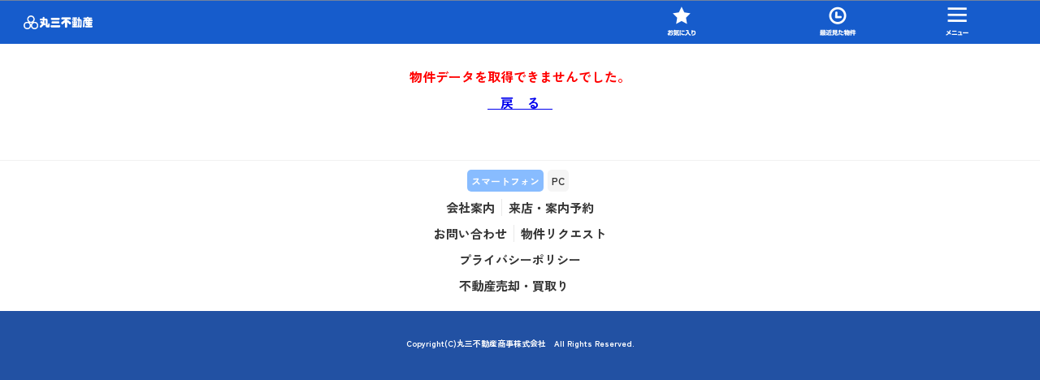

--- FILE ---
content_type: text/html; charset=UTF-8
request_url: https://www.marusan.tv/sp/search_baibai/detail.php?id=9692
body_size: 2719
content:
<html><head>
<meta charset="utf-8">
<meta name="viewport" content="width=device-width,initial-scale=1.0,minimum-scale=1.0,maximum-scale=1.0,user-scalable=no">
<meta name="apple-mobile-web-app-capable" content="no">
<meta name="format-detection" content="telephone=no">
<link rel="stylesheet" type="text/css" href="../css/reset.css">
<link rel="stylesheet" type="text/css" href="../css/base.css">
<link rel="stylesheet" type="text/css" href="../css/parts.css">
<link rel="apple-touch-icon-precomposed" href="../images/icon_f_logo.png">
<script src="../js/jquery-1.9.1.min.js"></script>
<script type="text/jscript" src="../js/base.js"></script>
<link rel="stylesheet" type="text/css" href="../css/component.css">
<script type="text/javascript" src="../js/modernizr.custom.js"></script>
</head>
<body>
<div class="wrap">
<!-- Google tag (gtag.js) -->
<script async src="https://www.googletagmanager.com/gtag/js?id=G-V2W9VTDPWP"></script>
<script>
  window.dataLayer = window.dataLayer || [];
  function gtag(){dataLayer.push(arguments);}
  gtag('js', new Date());

  gtag('config', 'G-V2W9VTDPWP');
  gtag('config', 'UA-57250093-1');
</script>



        <header id="header" class="clearfix">
        <nav id="global-nav">
            <ul class="gNavi clearfix">
                <li><a href="https://www.marusan.tv/sp/index.php"><h1>丸三不動産</h1></a></li>
                <li><a href="https://www.marusan.tv/sp/mypage/index.php"><img src="../images/common/icon_favorite.png" alt="お気に入り" border="0"></a></li>
                <li><a href="https://www.marusan.tv/sp/history/index.php"><img src="../images/common/icon_rireki.png" alt="最近見た物件"></a></li>
               
            </ul>

            <div id="dl-menu" class="dl-menuwrapper">
                <button class="dl-trigger">Open Menu</button>
                <ul class="dl-menu">
                    <li><a href="https://www.marusan.tv/sp/index.php">home</a></li>
                    <li>
                        <a href="#"><img src="../images/common/icon_bukken.png" width="24" height="20" alt="物件検索">物件検索</a>
                        <ul class="dl-submenu">
                            <li><a href="https://www.marusan.tv/sp/search_baibai/list_subdivision.php"><img src="../images/common/icon_bunjou02.png" width="22" height="22" alt="分譲地特集">分譲地特集</a></li>
                            <li><a href="https://www.marusan.tv/sp/search_baibai/list.php?selectAssortment=1"><img src="../images/common/icon_land.png" width="25" height="25" alt="土地検索">土地検索</a></li>
							<li><a href="https://www.marusan.tv/sp/search_baibai/list.php?selectAssortment=4"><img src="../images/common/icon_shinchiku.png" width="25" height="25" alt="一戸建て検索">新築特集検索</a></li>
                            <li><a href="https://www.marusan.tv/sp/search_baibai/list.php?selectAssortment=2"><img src="../images/common/icon_ikko.png" width="25" height="25" alt="一戸建て検索">一戸建て検索</a></li>
                            <li><a href="https://www.marusan.tv/sp/search_baibai/list.php?selectAssortment=3"><img src="../images/common/icon_apartment.png" width="25" height="25" alt="マンション検索">マンション検索</a></li>
                            <li><a href="https://www.marusan.tv/sp/search_baibai/list_map.php"><img src="../images/common/map.png" width="25" height="25" alt="マップ検索">マップ検索</a></li>
                            <li><a href="https://www.marusan.tv/sp/search_baibai/list_school_district.php"><img src="../images/common/icon_school.png" width="25" height="25" alt="小学校区検索">小学校区検索</a></li>
                            <li><a href="https://www.marusan.tv/sp/search_baibai/list.php?selectAssortment=100"><img src="../images/common/icon_kashiya.png" width="25" height="25" alt="その他の物件">その他の物件</a></li>
                        </ul>
                    </li>
                    <li><a href="https://www.marusan.tv/sp/mypage/index.php"><img src="../images/common/icon_favorite04.png" width="22" height="22" alt="お気に入り物件">お気に入り物件</a></li>
                    <li><a href="https://www.marusan.tv/sp/history/index.php"><img src="../images/common/icon_time.png" width="25" height="25" alt="最近見た物件">最近見た物件</a></li>
                    <li><a href="https://www.marusan.tv/sp/request/form.php"><img src="../images/common/kview.png" width="22" height="22" alt="物件リクエストフォーム">物件リクエストフォーム</a></li>
                    <li><a href="https://www.marusan.tv/sp/reserve/form.php"><img src="../images/baibai/shop.png" width="25" height="25" alt="来店・案内予約フォーム" />来店・案内予約フォーム</a></li>

								
								
								<li><a href="https://www.marusan.tv/sp/corp/corp.php" target="_blank"><img src="../images/baibai/icon_apartment.png" width="25" height="25" alt="会社案内" />会社案内</a></li>
								
								
								<li><a href="https://www.fudousan.or.jp/tools/tax/index.html" target="_blank">住まいの税金 <img src="../images/common/arr_hoso.png" height="25"></a></li>
								<li><a href="https://www.fudousan.or.jp/tools/movie_chuko/index.html" target="_blank">戸建てを買う流れを知ろう <img src="../images/common/arr_hoso.png" height="25"></a></li>
								<li><a href="https://www.fudousan.or.jp/tools/law/index.html" target="_blank">住まいの法律 <img src="../images/common/arr_hoso.png" height="25"></a></li>
								<li><a href="https://www.fudousan.or.jp/tools/kashi/index.html" target="_blank">住宅の瑕疵（かし）保険 <img src="../images/common/arr_hoso.png" height="25"></a></li>
								<li><a href="https://www.fudousan.or.jp/tools/inspection/index.html" target="_blank">建物状況調査 <img src="../images/common/arr_hoso.png" height="25"></a></li>
								<li><a href="http://www.re-words.net/japan/" target="_blank">不動産用語集 <img src="../images/common/arr_hoso.png" height="25"></a></li>
								<li><a href="https://www.fudousan.or.jp/tools/point/index.html" target="_blank">住まいの維持管理のポイント <img src="../images/common/arr_hoso.png" height="25"></a></li>
								<li><a href="https://www.fudousan.or.jp/tools/simulation/index.html" target="_blank">住宅ローンシミュレーション <img src="../images/common/arr_hoso.png" height="25"></a></li>
								
								<!-- <li><a href="https://www.fudousan.or.jp/tools/newpoint/index.html" target="_blank">次世代住宅ポイント制度</a></li>
								<li><a href="https://www.fudousan.or.jp/tools/flat35/index.html" target="_blank">フラット35</a></li> -->
								
								<li><a href="https://www.fudousan.or.jp/tools/sumailink/index.html" target="_blank">住まいのお役立ちリンク集 <img src="../images/common/arr_hoso.png" height="25"></a></li>



                    <!--li><a href="inquiry/form_sell.php"><img src="images/common/icon_soudan.png" width="25" height="25" alt="ご売却相談" />ご売却相談</a></li-->
                    <li class="btn_menu_color"><a href="https://www.marusan.tv/sp/index_chintai.php"><img src="../images/common/icon_kashiya.png" width="25" height="25" alt="賃貸物件の検索はこちら" />賃貸物件の検索はこちら</a></li>
                </ul>
            </div><!-- /dl-menuwrapper -->

        </nav>

      <div class="clearfix"></div>

	<!-- / .header -->
  </header>


      <div class="clearfix"></div>

<div class="contents"><br><br><center><strong>物件データを取得できませんでした。 </strong><br><br><a href="JavaScript:history.back()">　戻　る　</a></center><br><br><br></div>  <footer class="footer clearfix">
  
        <div class="footerIn">
                <p class="pagetop"><a href="#xxx">▲</a></p>
          <div class="footCorp">
                <div class="foot_pc_smart">
                    <ul class="clearfix">
                        <li><a href="https://www.marusan.tv/sp/index.php" class="smart b_radius">スマートフォン</a></li>
                        <li><a href="https://www.marusan.tv/index.php" class="PC b_radius gradient">PC</a></li>
                    </ul>
                <!-- / .foot_pc_smart -->
                </div>
                <div class="clearfix"></div>
                <div class="foot_navi">
                    <ul class="clearfix">
                        <li><a href="https://www.marusan.tv/sp/corp/corp.php">会社案内</a></li>
                        <li><a href="https://www.marusan.tv/sp/reserve/form.php" class="no_border">来店・案内予約</a></li>
                        <!--li><a href="sp/inquiry/form_sell.php" class="no_border">ご売却相談</a></li-->
                    </ul>
                	<div class="clearfix"></div>
                    <ul>
                        <li><a href="https://www.marusan.tv/sp/contact/form.php">お問い合わせ</a></li>
                        <li><a href="https://www.marusan.tv/sp/request/form.php" class="no_border">物件リクエスト</a></li>
                    </ul>
                	<div class="clearfix"></div>
                    <ul>
                        <li><a href="https://www.marusan.tv/sp/corp/privacy_policy.php" class="no_border">プライバシーポリシー</a></li>
                        <br>
                        <li><a href="/baikyaku/" class="no_border" target="_blank" onclick="gtag('event', 'link', { 'event_category' : 'sp bottom click',  'event_label' : '/baikyaku/'});">不動産売却・買取り</a></li>

                    </ul>
                    
                <!-- / .foot_navi -->
                </div>
                
                <br>
                
                <div class="copyright">Copyright(C)丸三不動産商事株式会社　All Rights Reserved.</div>
            <!-- / .footCorp -->
          </div>
        <!-- / .footerIn -->
    </div>
	<!-- / .footer -->
  </footer>

<!-- / .wrap -->
</div>
<!--menu-->
<script type="text/javascript" src="../js/jquery.dlmenu.js"></script>
<script type="text/javascript">  
jQuery(function() {
	jQuery( '#dl-menu' ).dlmenu({
		animationClasses : { classin : 'dl-animate-in-4', classout : 'dl-animate-out-4' }
	});
});
</script>
<!-- HeadRoom  
<script type="text/javascript" src="js/headroom.js"></script>
<script type="text/javascript" src="js/jQuery.headroom.min.js"></script>
<script>
jQuery("#header").headroom();
</script>
-->
</div>
</body>
</html>


--- FILE ---
content_type: text/css
request_url: https://www.marusan.tv/sp/css/reset.css
body_size: 1104
content:
@charset "UTF-8";

/*
リセット
デフォルトスタイル*/


html, body, div, span, applet, object, iframe,
h1, h2, h3, h4, h5, h6, p, blockquote, pre,
a, abbr, acronym, address, big, cite, code,
del, dfn, em, img, ins, kbd, q, s, samp,
small, strike, strong, sub, sup, tt, var,
b, u, i, center,
dl, dt, dd, ol, ul, li,
fieldset, form, label, legend,
table, caption, tbody, tfoot, thead, tr, th, td,
article, aside, canvas, details, embed,
figure, figcaption, footer, header, hgroup,
menu, nav, output, ruby, section, summary,
time, mark, audio, video {
    margin: 0;
    padding: 0;
    border: 0;
    font: inherit;
    font-size: 100%;
    vertical-align: baseline;
}

html {
    line-height: 1;
}

ol, ul {
    list-style: none;
}

table {
    border-collapse: collapse;
    border-spacing: 0;
}

caption, th, td {
    text-align: left;
    font-weight: 400;
    vertical-align: middle;
}

q, blockquote {
    quotes: none;
}
q:before, q:after, blockquote:before, blockquote:after {
    content: "";
    content: none;
}

strong{
    color:#f00;
}

a img {
    border: none;
}

#hoge {
    overflow : hidden;
    outline : none;
}
article, aside, details, figcaption, figure, footer, header, hgroup, menu, nav, section, summary {
    display: block;
}

body {
    background-color: #fff;
    font-size: 16px;
    -webkit-user-select: none;
    -webkit-text-size-adjust: 100%;
    /* 横向きにした際、文字のサイズを可変させない */
    font-family: ArialMT, "Hiragino Kaku Gothic ProN", "ヒラギノ角ゴ ProN W3", メイリオ, sans-serif;
    box-sizing:border-box;
    -webkit-box-sizing:border-box;
    -moz-box-sizing:border-box;
    -webkit-tap-highlight-color: rgba(255,105,183,0.6);
    webkit-appearance:none;
    font-family: "Zen Kaku Gothic New", sans-serif;
    font-weight: 700;
    <
    link href="https: //fonts.googleapis.com/css2?family=Zen+Kaku+Gothic+New&family=Zen+Maru+Gothic&display=swap" rel="stylesheet">;
}

body .wrap{
    background-clip: #fff;
}

.wrap .contents {
    clear: both;
}
.wrap .footer {
    margin: 15px 0px 0px;
}



スマホ対応
@media screen and (max-width: 480px){

}
@media screen and (max-width: 320px){
}

--- FILE ---
content_type: text/css
request_url: https://www.marusan.tv/sp/css/base.css
body_size: 1972
content:
@charset "UTF-8";
/* =======================================
基本
baseCSS
・ヘッダー
・フッター
・共通項目・パーツ
基本用CSS
Since: 201412 GeneralSoftware
mod:

/*
基本
========================================== */
@import url('https://fonts.googleapis.com/css2?family=Zen+Kaku+Gothic+New:wght@300;400;500;700;900&family=Zen+Maru+Gothic&display=swap');
/* ヘッダー
------------------------------------*/
#header {
    border-top:1px solid #71829E;
    clear: both;
    z-index:9999;
    position: relative;
}

#header .headerIn {
    padding: 5px;
}

/*ヘッダーナビメニュー追尾*/
.headroom {position: fixed;top: 0;left: 0;right: 0;transition: all .2s ease-in-out;}
.headroom--unpinned {top: -100px;}
.headroom--pinned {top: 0;}


/*ヘッダーナビメニュー
------------------------------------*/
nav#global-nav {
    width: 100%;
    height: 53px;
    /* background-color: #2251a3; */
    /* clear: both; */
    /* background-image: url(../images/common/gnavi.png); */
    /* background-repeat: repeat-x; */
    /* background: rgb(81,110,160); */
    background: -moz-linear-gradient(top, rgba(81,110,160,1) 0%, rgba(34,81,163,1) 100%);
    background: #165ccc;
    /* background: -webkit-linear-gradient(top, rgba(81,110,160,1) 0%,rgba(34,81,163,1) 100%); */
    background: -o-linear-gradient(top, rgba(81,110,160,1) 0%,rgba(34,81,163,1) 100%);
    background: -ms-linear-gradient(top, rgba(81,110,160,1) 0%,rgba(34,81,163,1) 100%);
    /* background: linear-gradient(to bottom, rgba(81,110,160,1) 0%,rgba(34,81,163,1) 100%); */
    /* -webkit-box-sizing: border-box; */
    -moz-box-sizing: border-box;
    box-sizing: border-box;
}

nav ul.gNavi {
    width:100%;
    display:table;
    list-style: none;
    -webkit-padding-start: 0px;
    -webkit-box-sizing: border-box;
    -moz-box-sizing: border-box;
    box-sizing: border-box;
    display: flex;
    justify-content: flex-end;
    padding-right: 12%;
}

nav#global-nav ul.gNavi li:nth-child(1) {
    width:50%;
    border-left: none;
    position: absolute;
    left: 0;
    top: 0;
}
nav#global-nav ul.gNavi li:nth-child(4) {
    display: none;
    border-right:none;
}

nav#global-nav ul.gNavi li {
    position:relative;
    /* display:table-cell; */
    vertical-align:middle;
    width: 17%;
    text-align: center;
    /* -webkit-box-sizing: border-box; */
    -moz-box-sizing: border-box;
    /* box-sizing: border-box; */
}

nav#global-nav ul.gNavi li a {
    display: block;
    text-decoration:none;
}

nav#global-nav ul.gNavi li a h1{
    background:url(../images/common/icon_logo.png) no-repeat 50% 50%;
    -moz-background-size:90% auto;
    -webkit-background-size:90% auto;
    -o-background-size:90% auto;
    -ms-background-size:90% auto;
    font-size: 10px;
    text-indent: -150%;
    white-space: nowrap;
    overflow: hidden;
    height:53px;
    width: 143px;
}

nav#global-nav ul.gNavi li img {
    height: 50px;
    width: 50px;
}

/*ダミーお気に入り数アイコン*/
nav#global-nav ul.gNavi li .icon_count {
    position: absolute;
    top: 1%;
    left: 60%;
    height: 14px;
    line-height:14px;
    padding:1px;
    width: 14px;
    font-size:11px;
    color:#fff;
    background-color:#f00;
    border-radius:45px;
    text-shadow: 1px -1px 0 rgba(0,0,0,.5);
}



/* フッター
------------------------------------*/
.footCorp {
    text-align:center;
    clear: both;
    padding-top: 10px;
    border-top: 1px solid #f1f1f1;
}

/*フッターpc スマホ切り替え*/
.footCorp .foot_pc_smart ul{
    display: inline-table;
    margin:5px auto;
}
.footCorp .foot_pc_smart ul li{
    text-align: center;
    float: left;
    margin-bottom: 5px;
    margin-right:5px;
}

.footCorp .foot_pc_smart a{
    text-decoration: none;
    color: #333;
    font-size: 12px;
    padding:5px;
    background: #f5f5f5;
} 

/*フッタースマホPC切り替え、押した時処理*/
.footCorp .foot_pc_smart a.smart{
    color: #fff;
    background-color: #88bcff;
    border: none;
} 

/*フッターナビ*/
.foot_navi{
    width:80%;
    margin:0 auto;
}

.footCorp .foot_navi ul{
    display: inline-table;
    margin:0px auto;
    clear:both;
}
.footCorp .foot_navi ul li{
    color: #000000;
    float: left;
    line-height: 2;
}

.footCorp .foot_navi a{
    text-decoration: none;
    color: #333;
    font-size: 15px;
    border-right: 1px #e9e9e9 solid;
    padding:0 8px;
} 

.footCorp .foot_navi a.no_border{
    border: none;
    clear:both;
}

/*ページＴＯＰへ*/
.pagetop {
    display: none;
    position: fixed;
    bottom: 45px;
    right: 5px;
    z-index: 9;
}
.pagetop a {
    display: block;
    width: 40px;
    height: 40px;
    background-color: #c3c3c3;
    text-align: center;
    color: #fff;
    font-size: 15px;
    text-decoration: none;
    line-height: 40px;
    opacity:0.7;
    border-radius: 7px;
}

.copyright {
    font-size: 10px;
    line-height: 2;
    text-align: center;
    background-color: #2251a3;
    color: #fff;
    padding-bottom: 62px!important;
    padding-top: 30px;
}


/* 共通項目・パーツ
------------------------------------*/
.contents{
    /*margin-top:54px;*/
}

/*テーブル表*/
.tbl_basic {
    border-collapse: collapse;
    margin:0 auto;
}

.tbl_basic th, .tbl_basic td {
    border-bottom: 1px solid #ccc;
    padding: 5px;
    font-size: 14px;
}

.tbl_basic th {
    background: #FDFFE7;
    color: #333;
    padding:10px 5px;
}

.tbl_basic td {
    background: #fff;
    word-break: break-word;
}



@media screen and (orientation : landscape) {

    .tbl_basic {
        -webkit-box-sizing: border-box;
        -moz-box-sizing: border-box;
        box-sizing: border-box;
        border-top: 1px solid #ccc;
    }
    .tbl_basic th{
        width: 30%;
        -webkit-box-sizing: border-box;
        -moz-box-sizing: border-box;
        box-sizing: border-box;
        border-top: none;
    }
    .tbl_basic td {
        width: 70%;
        -webkit-box-sizing: border-box;
        -moz-box-sizing: border-box;
        box-sizing: border-box;
        border-top: none;
    }

    nav#global-nav ul.gNavi li a h1 {
        background: url(../images/common/icon_logo.png) no-repeat 50% 50%;
        -moz-background-size: 60% auto;
        -webkit-background-size: 60% auto;
        -o-background-size: 60% auto;
        -ms-background-size: 60% auto;
    }


}
.bg-gray {
    background: #f5f5f5;
    padding: 2em 0;
    margin-bottom: 2em;
}


--- FILE ---
content_type: text/css
request_url: https://www.marusan.tv/sp/css/parts.css
body_size: 15540
content:
@charset "UTF-8";
/* =======================================

個別CSS

・検索ページ一覧
・検索ページ詳細
・共通項目・パーツ
・ページ送り（ページネーション)
・戻るボタン（検索TOP）
・カルーセル 詳細ページ
・lightbox
・会社案内

Since: 201408 GeneralSoftware
mod:

========================================== */

/*========================================== 

検索ページ一覧

========================================== */
nav#list_search ul li{
	float: left;
	width: 50%;
	border-bottom: 1px solid #ccc;
	-webkit-box-sizing: border-box;
	box-sizing: border-box;
}

nav#list_search li a{
	display: block;
	height: 25px;
	padding: 10px 0 10px 3px;
	color: #333;
	font-size: 12px;
	text-decoration: none;
	line-height:25px;
	vertical-align: top;
}

nav#list_search li:nth-of-type(odd){
	border-right: 1px solid #ccc;
}

nav#list_search ul li a img{
	margin-right:3px;
	vertical-align:bottom;
}

/*検索一覧絞り込み検索モーダル 売買
========================================== */

/*絞り込み条件ボタン*/
#btn_narrowing{
	position:relative;
	top:5px;
	right:10px;
	display:block;
	margin: 0px auto;
	width: 100px;
	padding:7px 0;
	cursor: pointer;
	float:right;
	background-color: #8c9cbf;
	background-image: -webkit-gradient(linear, left top, left bottom, color-stop(0%, #8c9cbf), color-stop(50%, #546a9e), color-stop(50%, #36518f), color-stop(100%, #3d5691));
	background-image: -webkit-linear-gradient(top, #8c9cbf 0%, #546a9e 50%, #36518f 50%, #3d5691 100%);
	background-image: -moz-linear-gradient(top, #8c9cbf 0%, #546a9e 50%, #36518f 50%, #3d5691 100%);
	background-image: -ms-linear-gradient(top, #8c9cbf 0%, #546a9e 50%, #36518f 50%, #3d5691 100%);
	background-image: -o-linear-gradient(top, #8c9cbf 0%, #546a9e 50%, #36518f 50%, #3d5691 100%);
	background-image: linear-gradient(top, #8c9cbf 0%, #546a9e 50%, #36518f 50%, #3d5691 100%);
	border: 1px solid #172d6e;
	border-bottom: 1px solid #0e1d45;
	border-radius: 5px;
	-webkit-box-shadow: inset 0 1px 0 0 #b1b9cb;
	box-shadow: inset 0 1px 0 0 #b1b9cb;
	color: #fff;
	font: bold 14px/1 "helvetica neue", helvetica, arial;
	text-decoration: none;
	text-align: center;
	text-shadow: 0 -1px 1px #000f4d;
	z-index: 1;
}

.btn_jr{
	position:absolute !important;
	top:2px !important;
	font: bold 12px/1 "helvetica neue", helvetica, arial !important;
}

/*検索一覧絞り込み検索　賃貸
========================================== */

/*絞り込み条件ボタン　賃貸*/
#btn_narrowing_r{
	position:relative;
	top:5px;
	right:10px;
	display:block;
	margin: 0px auto;
	width: 100px;
	padding:7px 0;
	cursor: pointer;
	float:right;
	background: rgb(244,198,61);
	background: -moz-linear-gradient(top, rgba(244,198,61,1) 0%, rgba(237,144,23,1) 100%);
	background: -webkit-gradient(linear, left top, left bottom, color-stop(0%,rgba(244,198,61,1)), color-stop(100%,rgba(237,144,23,1)));
	background: -webkit-linear-gradient(top, rgba(244,198,61,1) 0%,rgba(237,144,23,1) 100%);
	background: -o-linear-gradient(top, rgba(244,198,61,1) 0%,rgba(237,144,23,1) 100%);
	background: -ms-linear-gradient(top, rgba(244,198,61,1) 0%,rgba(237,144,23,1) 100%);
	background: linear-gradient(to bottom, rgba(244,198,61,1) 0%,rgba(237,144,23,1) 100%);
	border: 1px solid #FFF3E5;
	border-radius: 5px;
	-webkit-box-shadow: inset 0 1px 0 0 #E78709;
	box-shadow: inset 0 1px 0 0 #E78709;
	color: #fff;
	font: bold 14px/1 "helvetica neue", helvetica, arial;
	text-decoration: none;
	text-align: center;
	text-shadow: 0 -1px 1px #4d1b00;	
}


#narrowing{
	display: none;
	width: 100%;
	height:120%;
	text-align: center;
	position: absolute;
	top: 0;
	z-index: 13;
	background: #666;
	overflow-y: scroll;
	/*margin-top: 54px;*/
}

#narrowing .close{
	background: #eeeeee url(../images/common/icon_close.png) no-repeat 10px center;
	-moz-background-size:10px 10px;
	-webkit-background-size:10px 10px;
	-o-background-size:10px 10px;
	-ms-background-size:10px 10px;
	color: #717171;
	width: 80px;
	margin: auto;
	margin-bottom: 50px;
	text-align: center;
	font-size: 14px;
	padding:8px 0 8px 10px;
	cursor: pointer;
	border-radius: 5px; 
	-webkit-border-radius: 5px;
	-moz-border-radius: 5px;
	box-shadow:0px 0px 3px #999;
	line-height: 1.6;
}

#narrowing .top_close{
	display:block;
	float:right;
	margin-bottom:0 !important;
	position:absolute;
	top:6px;
	right:10px;
	padding:4px 0 4px 10px !important;
}

#narrowing .search_narrowing{
	width:100%;
	margin:0 auto;
	-webkit-box-sizing: border-box;
	box-sizing: border-box;
	
}

#narrowing .ttl_search_narrowing{
	background-color:#999;
	color:#fff;
	padding:10px;
	font-size:14px;
	border-bottom:1px solid #ccc;
	position:relative;
	line-height: 1.6;

}

#narrowing .search_narrowing .school_area{
	color:#333;
	text-align:left;
	margin-bottom:10px;
	background-color:#fff;
}

#narrowing .search_narrowing .point_direction label{
	display:inline-block;
	width:49%;
	line-height:2;
}

#narrowing .search_narrowing label.select-wrap{
	display:inline-block; 
	width:95%;
	background-color:#ffffff; 
	background-image:-webkit-linear-gradient(top, #ffffff 0%, #dfe0d9 100%); 
	background-image:linear-gradient(top, #ffffff 0%, #dfe0d9 100%); 
	border:1px solid #c0c0c0;
	color:#333;
	border-radius: 5px; 
	-webkit-border-radius: 5px;
	-moz-border-radius: 5px;
}

#narrowing .search_narrowing label.select-price-wrap{
	width:43%;
}
	
#narrowing .search_narrowing label select{
	text-align:left;
	margin-bottom:20px;
	-webkit-appearance:none; 
	-moz-appearance:none; 
	appearance:none; 
	z-index:2; 
	display:block; 
	width:100%;
	margin:0;
	padding:5px; 
	background:transparent; 
	border:0; 
	outline:none; 
	font-size:16px; 
}

#narrowing .search_narrowing .btn_over_submit{
	width:100%;
	text-align:center;
}

#narrowing .search_narrowing input.btn_submit{
	width:80%;
	-webkit-appearance:none; 
	-moz-appearance:none; 
	appearance:none;
	border:none;
	padding:8px 10px;
	color:#fff;
	text-shadow: 1px -1px 0 rgba(0,0,0,.5);
	background: rgb(122,188,255);
	background: -moz-linear-gradient(top, rgba(122,188,255,1) 0%, rgba(96,171,248,1) 44%, rgba(64,150,238,1) 100%);
	background: -webkit-gradient(linear, left top, left bottom, color-stop(0%,rgba(122,188,255,1)), color-stop(44%,rgba(96,171,248,1)), color-stop(100%,rgba(64,150,238,1)));
	background: -webkit-linear-gradient(top, rgba(122,188,255,1) 0%,rgba(96,171,248,1) 44%,rgba(64,150,238,1) 100%);
	background: -o-linear-gradient(top, rgba(122,188,255,1) 0%,rgba(96,171,248,1) 44%,rgba(64,150,238,1) 100%);
	background: -ms-linear-gradient(top, rgba(122,188,255,1) 0%,rgba(96,171,248,1) 44%,rgba(64,150,238,1) 100%);
	background: linear-gradient(to bottom, rgba(122,188,255,1) 0%,rgba(96,171,248,1) 44%,rgba(64,150,238,1) 100%);
	margin: 15px auto 15px;
	border-radius: 5px; 
	-webkit-border-radius: 5px;
	-moz-border-radius: 5px;
	text-align: center;
}

.school label input.btn_submit{
	position:static;
	opacity:1;
}

#narrowing .ttl_school{
	display:block;
	color:#333;
	padding:10px;
	font-weight:700;
	clear:both;
	font-size:13px;
	border-left:5px solid #003BB6;
	text-align:left;
	background-color:#fff;
}

#narrowing .ttl_school_r{
	border-left:5px solid #FF6100;
	}
#narrowing .u_border{
	border-bottom:1px solid #ccc;
}


#narrowing .search_narrowing .school_area input{
	position:static;
	opacity:1;
}
#narrowing .search_narrowing .check_school_area input{
	position:static;
	opacity:1;
	width:10%;
}

#narrowing .search_narrowing .check_school_area label{
	width:49%;
	display:inline-block;
}

.form_box ul {
overflow: hidden;
border-bottom: 1px solid #ccc;
}

.form_box li {
text-indent: 1em;
font-weight: bold;
width: 50%;
float: left;
-moz-box-sizing: border-box;
-webkit-box-sizing: border-box;
box-sizing: border-box;
-webkit-box-shadow: inset 0 2px 1px #fff;
box-shadow: inset 0 2px #fff;
border-top: 1px solid #ccc;
background: #f3f3f3;
height: 44px;
}
.form_box ul li:nth-child(even) {
border-left: 1px solid #ccc;
}

.form_box ul li div {
width: 100%;
display: table;
height: 44px;
text-align:left;

}

.form_box li div label, .form_box div label {
padding-right: 3px;
padding-bottom: 0px;
display: table-cell;
width: 100%;
vertical-align: middle;
text-indent: 0;
padding-left: 10px;
font-size: 12px;
-moz-box-sizing: border-box;
-webkit-box-sizing: border-box;
height: 44px;
text-shadow: -1px 1px 0 rgba(255, 255, 255, 1);
font-weight: 700;
}

.form_box ul li div input[type="checkbox"] {
display: table-cell;
padding-right: 10px;
padding-left: 10px;
vertical-align: middle;
}



/* ==========================================
条件検索ボタン周り
========================================== */
/*エリア選択タイトル*/
.list_area .area{
	background: url(../images/common/Black_Search.png) no-repeat 10px 2px;
    -webkit-background-size: 22px;
    -moz-background-size: 22px;
    background-size: 22px;
	padding: 5px 5px;
	margin-top: 5px;
	font-size:14px;
}

/* ==========================================
分譲地特集
========================================== */
/*エリア選択 各選択名*/
.ttl_s_area{
	background-color: #6e6e6e;
	color: #fff;
	padding: 8px;
	margin: 0px auto;
	text-shadow: 1px -1px 0 rgba(0,0,0,1);
}
/*分譲地件数*/
em.count_bunjou{
	font-size: 12px;
	float: right;
	margin-right: 10px;
	color: #CD0000;
	line-height: 1.6;
}

.select_area_box ul li a{
	text-decoration:none;
}

/* 分譲地特集　分譲地名*/
div.trigger{
	position:relative;
	background: rgb(238,238,238); /* Old browsers */
	background: -moz-linear-gradient(top, rgba(238,238,238,1) 0%, rgba(238,238,238,1) 100%); /* FF3.6+ */
	background: -webkit-gradient(linear, left top, left bottom, color-stop(0%,rgba(238,238,238,1)), color-stop(100%,rgba(238,238,238,1))); /* Chrome,Safari4+ */
	background: -webkit-linear-gradient(top, rgba(238,238,238,1) 0%,rgba(238,238,238,1) 100%); /* Chrome10+,Safari5.1+ */
	background: -o-linear-gradient(top, rgba(238,238,238,1) 0%,rgba(238,238,238,1) 100%); /* Opera 11.10+ */
	background: -ms-linear-gradient(top, rgba(238,238,238,1) 0%,rgba(238,238,238,1) 100%); /* IE10+ */
	background: linear-gradient(to bottom, rgba(238,238,238,1) 0%,rgba(238,238,238,1) 100%); /* W3C */	
	color:#333;
	font-size:14px;
	-webkit-box-sizing: border-box;
	box-sizing: border-box;
	text-shadow: -1px 1px 0 rgba(255, 255, 255, 1);
	border-bottom: #ccc;
	border-top: 1px solid #FFF;
	line-height:1.7;
	display:table;
	width:100%;
	
}
div.trigger .bunjou_address{
	display: table-caption;
	padding-top:4px;
	padding-bottom:4px;
	padding-left:5px;
	font-weight:700;
	background: rgb(64,150,238); /* Old browsers */
	background: -moz-linear-gradient(top, rgba(64,150,238,1) 0%, rgba(64,150,238,1) 100%); /* FF3.6+ */
	background: -webkit-gradient(linear, left top, left bottom, color-stop(0%,rgba(64,150,238,1)), color-stop(100%,rgba(64,150,238,1))); /* Chrome,Safari4+ */
	background: -webkit-linear-gradient(top, rgba(64,150,238,1) 0%,rgba(64,150,238,1) 100%); /* Chrome10+,Safari5.1+ */
	background: -o-linear-gradient(top, rgba(64,150,238,1) 0%,rgba(64,150,238,1) 100%); /* Opera 11.10+ */
	background: -ms-linear-gradient(top, rgba(64,150,238,1) 0%,rgba(64,150,238,1) 100%); /* IE10+ */
	background: linear-gradient(to bottom, rgba(64,150,238,1) 0%,rgba(64,150,238,1) 100%); /* W3C */	
	text-shadow: 1px -1px 0 rgba(0,0,0,.5);
	color:#fff;
}

div.trigger .sdv_border{
	border:2px solid #fff;
	padding:10px;
	box-shadow: 0 0 3px 3px rgba(61, 67, 113, 0.2) inset;
}


div.trigger .bunjou_address span.icon_sdv{
	background:url(../images/common/icon_pin.png) no-repeat 0 0;
	background-size:17px;
	padding-left:20px;
}


div.trigger .bunjou_address em{
	font-size:12px;
	font-weight:300;
}

div.trigger .img_bunjou{
	display: table-cell;
	width:30%;
	-webkit-box-sizing: border-box;
	box-sizing: border-box;
	
}

div.trigger img{
	width:100px;
	height:auto;
	float:left;
	margin-right:10px;
}

div.trigger .txt_bunjou{
	display: table-cell;
	vertical-align:middle;
	padding-right:10px;
	-webkit-box-sizing: border-box;
	box-sizing: border-box;
	width:70%;
	
}

div.trigger .txt_sdv{
	display:block;
	font-weight:300;
}

div.trigger .txt_sdv strong{
	font-weight:300;
	font-size:10px;
	text-align:center;
	padding:1px 0;
	margin:0 0 1px;
	background-color:#0d54a3;
	color:#fff;
	text-shadow: 1px -1px 0 rgba(0,0,0,.5);
	display:inline-block;
	width:49px;
	border-radius:5px;
	vertical-align: top;
}

div.trigger .txt_sdv em{
	font-size:12px;
	color:#333;
	font-weight:300;
	padding-left:7px;
	display: inline-table;
	width: 68%;
	vertical-align: top;
}

.ttl_subdivision {
	/*
	border-bottom:1px solid #ccc;
	padding-bottom:5px;
	padding-top:3px;
	*/
}

.ttl_subdivision .dtl_bunjou{
	border:1px solid #ccc;
	padding:10px;
	font-size:12px;
	background-color:#fff;
	box-shadow: 0 0 3px 3px rgba(0, 100, 255, 0.2) inset;
}

.ttl_subdivision .dtl_bunjou h2{
	background:url(../images/common/icon_pin_sdv.png) no-repeat 0 0;
	background-size:15px;
	padding-left:20px;
	padding-bottom:2px;
	padding-top:2px;
	font-weight:700;
	font-size:14px;
	margin-bottom:5px;
	color:#0D54A3;
}

.ttl_subdivision .dtl_bunjou span{
	display:block;
	margin-bottom:2px;
	margin-left:20px;
	
}

.ttl_subdivision .dtl_bunjou strong{
	background-color:#0d54a3;
	color:#fff;
	text-shadow: 1px -1px 0 rgba(0,0,0,.5);
	display:inline-block;
	border-radius:5px;
	display:inline-block;
	width:60px;
	font-size:10px;
	text-align:center;
	padding:4px 0;
	vertical-align: top;
}

.ttl_subdivision .dtl_bunjou span em{
	padding-left:10px;
	display:inline-table;
	vertical-align: top;
}

/*分譲地インナータイトル*/
.ttl_bunjouti_in{
	position:relative;
	top:5px;
	right:10px;
	display:block;
	margin: 0px auto;
	padding:7px 0;
	cursor: pointer;
	float:right;
	z-index: 1;
	font-weight: 700;
  text-shadow: -1px 1px 0 rgba(255, 255, 255, 1);
  font-size:14px;
}

/* 戻るボタン（検索TOP）
------------------------------------- */
li.waSlideMenu-back{
	display: block;
	padding:20px 0;
}
li.waSlideMenu-back a{
	display:block;
	position: absolute;
	margin-left: 15px;
	width:55px;
	top:2px;
	color: #333;
	font-size: 13px;
	text-align: center;
	text-decoration: none;
	text-shadow: 0 -1px 0 rgba(255, 255, 255, 0.5);
	z-index: 5;
	line-height:26px;
	padding:0 1px;
	margin-top:6px;
}
li.waSlideMenu-back a:before {
	content: "";
	display: block;
	position: absolute;
	left: 2px;
	top: 0;
	width: 17px;
	height: 17px;
	-webkit-transform-origin: left top;
	-webkit-transform: rotate(45deg);
	-moz-transform-origin: left top;
	-moz-transform: rotate(45deg);
	transform-origin: left top;
	transform: rotate(45deg);
	background: #f1f1f1;
	border-left-color: #333;
	border-bottom-color: #333;
	border-width: 1px;
	border-style: solid;
	border-radius: 3px;
	border-right: none;
	border-top: none;
	z-index: -1;
}
li.waSlideMenu-back a:after {
	content: "";
	display: block;
	position: absolute;
	left: 0;
	top: 0;
	width: 55px;
	height: 23px;
	background: #f1f1f1;
	border-top-color: #333;
	border-right-color: #333;
	border-bottom-color: #333;
	border-width: 1px;
	border-style: solid;
	border-radius: 4px;
	border-left: none;
	box-shadow: 0 1px 0 #fff inset;
	z-index: -2;
}
li.waSlideMenu-back:hover a:before{
	background: #d1d1d1;
}
li.waSlideMenu-back:hover a:after{
	background: #d1d1d1;
}


/* ==========================================
検索　並び替え
========================================== */

.re_search ul{
	display:table;
	width:100%;
	line-height:30px;
	padding:0px;
	border-bottom:1px solid #ccc;
	-webkit-box-sizing: border-box;
	box-sizing: border-box;
}

.re_search ul li {
    position: relative;
	display: table-cell;
	border-right: 0;
	-webkit-box-sizing: border-box;
	box-sizing: border-box;
	width:28%;
}

.re_search ul li input {
    width: 100%;
    opacity: 0;
    position: absolute;
    top: 0;
    left: 0;
}

.re_search ul li input + label{
    color:#333;
    display:block;
    text-align:center;
    margin:10px auto ;
    border: 1px solid #ddd;
    background-image:-webkit-gradient(linear,left top,left bottom,from(#F9F9F9),to(#EEEEEE));
    background:-moz-linear-gradient(#F9F9F9,#EEEEEE);
	font-size:12px;
}

.re_search ul li:nth-child(1) input + label{
    border-radius:4px 0 0 4px;
	margin-left:10px;
}
.re_search ul li:nth-child(2) input + label{
    border-radius:0 4px 4px 0;
    border-left:none;
	margin-right:10px;
}
.re_search ul li input:checked + label{
    background-image:-webkit-gradient(linear,left top,left bottom,from(#5393C5),to(#6FACD5));
    background: -moz-linear-gradient(#5393C5, #6FACD5);
    border: 1px solid #2373A5;
    color:#fff;
}
.re_search ul li:nth-child(3) {
	-webkit-box-sizing: border-box;
	box-sizing: border-box;
}
.re_search ul li.school {
    position: static;
}

.re_search ul li a p {
  text-align: center;
}
.re_search ul li select{
	font-size:12px;
	margin-right:12px;
	width: 92%;
	height:30px;
}



/* ==========================================
未公開物件
========================================== */
.unreleased{
	position:absolute;
	top:34%;
	right:5px;
	width:60%;
	height: 55%;
	background: -moz-linear-gradient(top, rgba(0,0,0,0.65) 0%, rgba(0,0,0,0.65) 100%);
	background: -webkit-gradient(linear, left top, left bottom, color-stop(0%,rgba(0,0,0,0.65)), color-stop(100%,rgba(0,0,0,0.65)));
	background: -webkit-linear-gradient(top, rgba(0,0,0,0.65) 0%,rgba(0,0,0,0.65) 100%);
	background: -o-linear-gradient(top, rgba(0,0,0,0.65) 0%,rgba(0,0,0,0.65) 100%);
	background: -ms-linear-gradient(top, rgba(0,0,0,0.65) 0%,rgba(0,0,0,0.65) 100%);
	background: linear-gradient(to bottom, rgba(0,0,0,0.65) 0%,rgba(0,0,0,0.65) 100%);
	z-index:9;
	padding-bottom:8px;
	line-height: 120%;
}

.unreleased_bunjou{
	line-height:inherit !important;
}

.unreleased p{
	margin-top:8px;
	text-align:center;
	color:#fff;
	font-size:10px;
}

.unreleased div a{
	padding:3px;
	margin:3px auto 0;
	text-align:center;
	width:80%;
	color:#444;
	font-size:12px;
	text-decoration:none;
	background: rgb(241,231,103);
	background: -moz-linear-gradient(top, rgba(241,231,103,1) 0%, rgba(254,182,69,1) 100%);
	background: -webkit-gradient(linear, left top, left bottom, color-stop(0%,rgba(241,231,103,1)), color-stop(100%,rgba(254,182,69,1)));
	background: -webkit-linear-gradient(top, rgba(241,231,103,1) 0%,rgba(254,182,69,1) 100%);
	background: -o-linear-gradient(top, rgba(241,231,103,1) 0%,rgba(254,182,69,1) 100%);
	background: -ms-linear-gradient(top, rgba(241,231,103,1) 0%,rgba(254,182,69,1) 100%);
	background: linear-gradient(to bottom, rgba(241,231,103,1) 0%,rgba(254,182,69,1) 100%);
	border-radius: 5px; 
	-webkit-border-radius: 5px;
	-moz-border-radius: 5px; 
	text-shadow: -1px 1px 0 rgba(255, 255, 255, .4);
}

/*分譲地ページ未公開物件*/
.sdv_unreleased{
	top:30% !important;
	height:auto !important;
}

/* ==========================================
物件詳細一覧共通
========================================== */

/*検索一覧ボックス
---------------------------------*/
.box_list_search{
	display:table;
	border-bottom: 1px solid #ccc;
	width:100%;
	position:relative;
}

/*検索一覧インナー*/
.box_list_search_inner{
	display: table-cell;
	float: right;
	width:100%;
	background: rgb(255,255,255);
	background: -moz-linear-gradient(top, rgba(255,255,255,1) 0%, rgba(246,246,246,1) 47%, rgba(237,237,237,1) 100%);
	background: -webkit-gradient(linear, left top, left bottom, color-stop(0%,rgba(255,255,255,1)), color-stop(47%,rgba(246,246,246,1)), color-stop(100%,rgba(237,237,237,1)));
	background: -webkit-linear-gradient(top, rgba(255,255,255,1) 0%,rgba(246,246,246,1) 47%,rgba(237,237,237,1) 100%);
	background: -o-linear-gradient(top, rgba(255,255,255,1) 0%,rgba(246,246,246,1) 47%,rgba(237,237,237,1) 100%);
	background: -ms-linear-gradient(top, rgba(255,255,255,1) 0%,rgba(246,246,246,1) 47%,rgba(237,237,237,1) 100%);
	background: linear-gradient(to bottom, rgba(255,255,255,1) 0%,rgba(246,246,246,1) 47%,rgba(237,237,237,1) 100%);
}

.box_list_search_inner a{
	display:block;
	font-size:12px;
	text-decoration:none;
	color:#333;
	padding:5px 10px;
	position:relative;
}

/*売買　検索一覧所在地名*/
.box_list_search_inner .bk_address{
	line-height:1.2;
	font-size:15px;
	padding:5px 5px 2px 10px;
	text-shadow: -1px 1px 0 rgba(255, 255, 255, 1);
	border-bottom: 1px dotted #ccc;
    -webkit-box-shadow: 0 1px 0 #fcfcfc;
    -moz-box-shadow: 0 1px 0 #fcfcfc;
    box-shadow: 0 1px 0 #fcfcfc;
	background-color: #E0E8FF;
	min-height: 29px;
}

/*賃貸　検索一覧所在地名*/
.box_list_search_inner .bk_r_address{
	line-height:1.2;
	font-size:15px;
	padding:5px 5px 2px 10px;
	text-shadow: -1px 1px 0 rgba(255, 255, 255, 1);
	border-bottom: 1px dotted #ccc;
    -webkit-box-shadow: 0 1px 0 #fcfcfc;
    -moz-box-shadow: 0 1px 0 #fcfcfc;
    box-shadow: 0 1px 0 #fcfcfc;
	background-color: #FFFDCF;
}

/*お気に入り物件　件名*/
.box_list_search_inner .bk_address_favorite{
	padding:10px 10px 5px 15px;
}

.box_list_search_inner .bk_address p,
.box_list_search_inner .bk_r_address p{
	line-height:1.3;
	width: 90%;
}

.box_list_search_inner .bk_address p span.ttl_list_bk,
.box_list_search_inner .bk_r_address p span.ttl_list_bk{
	display:inline-block;
	vertical-align:top;
}

.box_list_search_inner .bk_address p span.list_bk_price,
.box_list_search_inner .bk_r_address p span.list_bk_price{
	display:inline-block;
	margin-left:15px;
	font-size:12px;
	color:#666;
	line-height:1;
}

.box_list_search_inner .bk_address p span strong,
.box_list_search_inner .bk_r_address p span strong{
	font-size:16px;
}

.box_list_search_inner .bk_address p em,
.box_list_search_inner .bk_r_address p em{
	font-size:10px;
	clear:both;
	display:block;
}

/*売買　一覧お気に入りボタン*/
.box_list_search_inner .area_favorite{
	position:absolute;
	top:0;
	right:0;
	border-left:1px solid #ccc;
	border-bottom:1px solid #ccc;
	border-radius:3px 0 0 45px;
}

.box_list_search_inner .area_favorite .btn_icon_favorite{
	background-color:#4B6AA0;
	border-radius:3px 0 0 45px;
	
}
.box_list_search_inner .area_favorite .btn_icon_favorite span{
	background:url(../images/common/icon_favorite_on.png) no-repeat 5px 0;
	background-size:20px;
	height:25px;
	width:20px;
	display:block;
	padding-left:5px;
}

.box_list_search_inner .area_favorite .check span{
	background:url(../images/common/icon_favorite04.png) no-repeat 5px 0;
	background-size:20px;
	height:25px;
	width:20px;
	display:block;
	padding-left:5px;
}

/*賃貸　一覧お気に入りボタン*/
.box_list_search_inner .area_r_favorite{
	position:absolute;
	top:0;
	right:0;
	border-left:1px solid #ccc;
	border-bottom:1px solid #ccc;
	border-radius:3px 0 0 45px;
}

.box_list_search_inner .area_r_favorite .btn_icon_favorite{
	background-color:#B2891B;
	border-radius:3px 0 0 45px;
	
}
.box_list_search_inner .area_r_favorite .btn_icon_favorite span{
	background:url(../images/common/icon_favorite_on.png) no-repeat 5px 0;
	background-size:16px;
	height:16px;
	width:16px;
	display:block;
	padding-left:5px;
}

.box_list_search_inner .area_r_favorite .check span{
	background:url(../images/common/icon_favorite04.png) no-repeat 5px 0;
	background-size:16px;
	height:16px;
	width:16px;
	display:block;
	padding-left:5px;
}


/*売買お気に入りページ削除アイコン*/
.box_list_search_inner span.delete_favorite{
	background:url(../images/common/icon_delete.png) no-repeat 0px 0px;
	background-size:23px;
	text-indent:-9999px;
	position:absolute;
	top:5px;
	right:10px;
}

/*賃貸お気に入りページ削除アイコン*/
.box_list_search_inner span.delete_r_favorite{
	background:url(../images/common/icon_delete.png) no-repeat 0px 0px;
	background-size:19px;
	text-indent:-9999px;
	position:absolute;
	top:3px;
	right:0px;
}

.box_list_search_inner span.delete_favorite a{
	display:block;
	padding:8px;
}

.box_list_search_inner .photo_area{
	position: static;
	width: 100px;
	padding: 2px;
	float:left;
	text-align: center;
}
.box_list_search_inner .photo_area img{
	border:3px solid #fff;
}

.box_list_search_inner .icon_panorama{
	display:block;
	text-align:left;
}
.box_list_search_inner .icon_panorama img{
	width:25px;
	margin-left:2px;
	border:none;
}

/*一覧新築アイコン*/
.box_list_search_inner .icon_panorama img.icon_new_house{
	width:37px;
}

/*一覧newアイコン*/
.box_list_search_inner img.list_icon_new{
	position:absolute;
	top:0px;
	right:0;
	width:35px;
}

.box_list_search_inner .photo_area img{
	max-width:96px;
	height:auto;
}

/*一覧商談中アイコン*/
.box_list_search_inner .icon_shoudan img{
	position:absolute;
	top:15px;
	left:15px;
	width:20px;
	border:none;
}


.box_list_search_inner .list_dtl_text{
	float: right;
	width: 60%;
	text-align: left;
	line-height:1.4;
	margin-top: 5px;
}

.box_list_search_inner dl dt{
	width:30%;
	float:left;
	color: #69c;
	clear:both;
}

.box_list_search_inner dl dd{
	width:60%;
	float:right;
}

.box_list_search_inner dl dd strong{
	font-size:16px;
}

.box_list_search_inner dl dd.price{
	margin-top:-5px;
}

.box_list_search_inner dl dd.price em,
.box_list_search_inner dl dd em{
	font-size:11px;
	color:#666;
}

.box_list_search_inner .box_text{
	padding:5px 10px 0 0;
}

/*一覧オススメポイント*/

.bk_list_recommend {
	margin-left: 5px;
	margin-right: 7px;
	margin-bottom: 5px;
	background-color: #fcf6dc;
	clear: both;
	font-size: 92.4%;
	padding-left:5px;
}
.bk_list_recommend .icon_point {
	font-weight: bold;
	font-size:10px;
	border: 1px solid #bf0000;
	color: #bf0000;
	background: url(../images/common/icon_osusume.png) no-repeat 2px 2px;
	background-size:15px;
	text-align: center;
	line-height: 20px;
	padding-left: 15px;
	margin-right: 5px;
	display: inline-block;
	padding-right: 2px;
	box-sizing:border-box;
	width:26%;
	vertical-align:middle;
}
.bk_list_recommend .txt_point {
	display: inline-block;
	width:70%;
	padding-top:5px;
	padding-bottom:5px;
	box-sizing:border-box;
	vertical-align:middle;
	font-size:10px;
	color:#2E4281;
	text-shadow: -1px 1px 0 rgba(255, 255, 255, 1);
	word-break: break-word;
}

/*詳細オススメポイント*/
.dtl_list_recommend{
	margin-bottom:0 !important;
}

/*一覧並び替え*/
.actionBox .actionBox-select {
	display: table-cell;
	text-align: right;
	vertical-align: middle;
	width: 135px;
	height: 28px;
	-webkit-border-radius: 4px;
	-moz-border-radius: 4px;
	border-radius: 4px;
	background-color: #fff;
	border: solid 1px #999;
	background-image: -webkit-linear-gradient(bottom, rgba(14,5,10,.11), rgba(255,255,255,.11));
	background-image: -moz-linear-gradient(bottom, rgba(14,5,10,.11), rgba(255,255,255,.11));
	background-image: -o-linear-gradient(bottom, rgba(14,5,10,.11), rgba(255,255,255,.11));
	background-image: linear-gradient(to top, rgba(14,5,10,.11), rgba(255,255,255,.11));
}

.re_search ul li.box_s_sort {
	display: inherit;
	text-align: right;
	vertical-align: middle;
	width: 90%;
	height: 28px;
	margin:10px 10px 10px 5px;
	-webkit-border-radius: 4px;
	-moz-border-radius: 4px;
	border-radius: 4px;
	background-color: #fff;
	border: solid 1px #999;
	background-image: -webkit-linear-gradient(bottom, rgba(14,5,10,.11), rgba(255,255,255,.11));
	background-image: -moz-linear-gradient(bottom, rgba(14,5,10,.11), rgba(255,255,255,.11));
	background-image: -o-linear-gradient(bottom, rgba(14,5,10,.11), rgba(255,255,255,.11));
	background-image: linear-gradient(to top, rgba(14,5,10,.11), rgba(255,255,255,.11));
	vertical-align:middle;
}

.re_search ul li.box_s_sort .s_sort {
	position: relative;
}

.re_search ul li.box_s_sort .s_sort:before {
	content: "";
	display: block;
	position: absolute;
	width: 12px;
	height: 10px;
	background: url(../images/common/icon_s_down.png) no-repeat;
	background-size: 12px;
	-webkit-background-size: 12px ;
	top: 50%;
	right: 10px;
	margin-top: -4px;
}

.re_search ul li.box_s_sort .s_sort select {
	-webkit-appearance: none;
	-moz-appearance: none;
	appearance: none;
	outline: none;
	background-color: transparent;
	border: none;
	padding-left: 7px;
	-webkit-tap-highlight-color: rgba(206,242,184,0.5);
}

/* ==========================================
該当物件数表示　売買
========================================== */

.search_wrap{
	margin:0;
}

/*該当物件数　売買*/
.search_wrap .result{
}

.search_wrap .result ul{
	display:table;
	width:100%;
	-webkit-box-sizing: border-box;
	box-sizing: border-box;
	border-bottom:1px solid #fff;
	border-top:1px solid #fff;
	text-shadow: -1px 1px 0 rgba(255, 255, 255, 1);
}

.search_wrap .result ul li,
.search_wrap ul li.result_inner{
	display:table-cell;
	width:33.3%;
	-webkit-box-sizing: border-box;
	box-sizing: border-box;
	border-right:1px solid rgba(225,233,160,1);
	border-left:1px solid #fff;
	padding:5px;
	text-align:center;
	background: rgb(234,239,181);
	background: -moz-linear-gradient(top, rgba(234,239,181,1) 0%, rgba(225,233,160,1) 100%);
	background: -webkit-gradient(linear, left top, left bottom, color-stop(0%,rgba(234,239,181,1)), color-stop(100%,rgba(225,233,160,1)));
	background: -webkit-linear-gradient(top, rgba(234,239,181,1) 0%,rgba(225,233,160,1) 100%);
	background: -o-linear-gradient(top, rgba(234,239,181,1) 0%,rgba(225,233,160,1) 100%);
	background: -ms-linear-gradient(top, rgba(234,239,181,1) 0%,rgba(225,233,160,1) 100%);
	background: linear-gradient(to bottom, rgba(234,239,181,1) 0%,rgba(225,233,160,1) 100%);
}

.search_wrap ul li.result_inner{
	width:1%;
	font-size:12px;
	text-shadow: -1px 1px 0 rgba(255, 255, 255, 1);
}

.search_wrap .result ul li:nth-last-child(1){
	border-right:none;
}

.search_wrap .result ul li:nth-child(1){
	border-left:none;
}

.search_wrap .result ul li span{
	font-size:12px;
}

.search_wrap .result ul li span strong{
	font-size:14px;
}

.search_wrap .result ul li img{
	margin-bottom:-3px;
	margin-right:3px;
}
/* ==========================================
検索結果　物件数表示　賃貸
========================================== */

/*賃貸　検索結果物件数*/
.search_wrap .result_r{
	width:100%;
	-webkit-box-sizing: border-box;
	box-sizing: border-box;
	border-bottom:1px solid rgba(237, 249, 233, 1);
	border-top:1px solid rgba(237, 249, 233, 1);
	text-shadow: -1px 1px 0 rgba(255, 255, 255, 1);
	padding:10px;
	text-align:left;
	background: rgb(249,252,247);
	background: -moz-linear-gradient(top, rgba(249,252,247,1) 0%, rgba(245,249,240,1) 100%);
	background: -webkit-gradient(linear, left top, left bottom, color-stop(0%,rgba(249,252,247,1)), color-stop(100%,rgba(245,249,240,1)));
	background: -webkit-linear-gradient(top, rgba(249,252,247,1) 0%,rgba(245,249,240,1) 100%);
	background: -o-linear-gradient(top, rgba(249,252,247,1) 0%,rgba(245,249,240,1) 100%);
	background: -ms-linear-gradient(top, rgba(249,252,247,1) 0%,rgba(245,249,240,1) 100%);
	background: linear-gradient(to bottom, rgba(249,252,247,1) 0%,rgba(245,249,240,1) 100%);
}

.search_wrap .result_r span{
	font-size:14px;
}

.search_wrap .result_r span strong{
	font-size:15px;
}

.search_wrap .result_r img{
	margin-bottom:-3px;
	margin-right:3px;
}

/* ==========================================
物件　詳細
========================================== */

.page_dtl{
	background-color: #fff;
}

.page_dtl .address{
	font-size:15px;
	color: #333;
	width:auto;
	margin: 10px 0px 0;
	padding-left: 10px;
	float:left;
	-webkit-box-sizing: border-box;
	box-sizing: border-box;
}
/*売買アイコン*/
.page_dtl .kind{
	display: inline-block;
	vertical-align:middle;
	border: 1px solid #12743D;
	background-color: #68BB68;
	color: #fff;
	padding: 5px;
	margin-right:10px;
	text-align:center;
	width: 20%;
	font-size: 12px;
	-webkit-box-sizing: border-box;
	box-sizing: border-box;
	text-shadow: 1px -1px 0 rgba(0,0,0,.5);
}
/*賃貸アイコン*/
.page_dtl .kind_r{
	display: inline;
	border: 1px solid #B34F07;
	background-color: #EF8003;
	color: #fff;
	padding: 3px 10px;
	margin:10px;
	text-align:center;
	width: 20%;
	font-size: 12px;
	-webkit-box-sizing: border-box;
	box-sizing: border-box;
	text-shadow: 1px -1px 0 rgba(0,0,0,.5);
}
p.last_date{
	font-size:11px;
	color: #333;
	margin: 10px 5px 0;
	float: right;
	width:auto;
	margin-top:-3px;
	padding: 10px 0px;
	-webkit-box-sizing: border-box;
	box-sizing: border-box;
}

/*詳細カテゴリタイトル*/
.page_dtl p.dtl_name{
	background: #7C7073;
	text-align: center;
	color: #FFFFFF;
	-webkit-border-radius: 5px 5px 5px 5px;
	-moz-border-radius: 5px 5px 5px 5px;
	border-radius: 5px 5px 5px 5px;
	margin:20px 8px 0px;
	padding: 8px 0px;
}

.page_dtl .search_wrap{
	border-bottom: none;
}

/*詳細スライド写真タップ*/
.overlay {
	position: absolute;
	display: none;
	top: 0;
	width: 100%;
	z-index: 6;
	background: url(../images/black.png);
}
/* ==========================================
map検索
========================================== */
.map_wrap #map_canvas {
	width: 100%;
	height: 350px;
}

.map_wrap {
	padding: 0px;
	position:relative;
}

.map_wrap #map_canvas dl {
	width: 170px;
	height: 100px;
	overflow: auto !important;
}

.map_wrap #map_canvas dl dt {
	margin-bottom: 10px;
}

.map_wrap #map_canvas dl dt a {
	color: #000;
	font-size: 16px;
	font-weight: bold;
	text-decoration:none;
	width:150px;
	display:block;
}

.map_wrap #map_canvas dl dd {
	position: relative;
}

.map_wrap #map_canvas dl dd img {
	position: absolute;
	top: 0px;
	left: 0px;
	max-width: 60px;
	height: 50px;
	overflow: hidden;
}

.map_wrap #map_canvas dl dd p {
	position: absolute;
	top: 0px;
	left: 70px;
	width: 100px;
	font-size: 12px;
	color: #999999;
}

#mapLoading{
	position:absolute;
	top: 0;
	left: 0;
	right: 0;
	bottom: 0;
	margin: auto;
	width:25%;
	height: 10%;
	background-color: rgba(51,51,51,0.6);
	padding: 5px;
	border: 2px solid #000;
	text-align:center;
}

#mapLoading span{
	color:#fff;
	font-size:12px;
}

/* マップ物件検索
------------------------------------*/
.map_navigation{
	/*margin:10px 0 10px;
	*/
}

.map_navigation ul {
	height: 35px;
	border-top: 1px solid #f8b500;
}

.map_navigation ul li {
	float: left;
	width: 33.3%;
	height: 35px;
	text-align: center;
	background: rgb(252,234,187);
	background: -moz-linear-gradient(top, rgba(252,234,187,1) 0%, rgba(252,205,77,1) 50%, rgba(248,181,0,1) 51%, rgba(251,223,147,1) 100%);
	background: -webkit-gradient(linear, left top, left bottom, color-stop(0%,rgba(252,234,187,1)), color-stop(50%,rgba(252,205,77,1)), color-stop(51%,rgba(248,181,0,1)), color-stop(100%,rgba(251,223,147,1)));
	background: -webkit-linear-gradient(top, rgba(252,234,187,1) 0%,rgba(252,205,77,1) 50%,rgba(248,181,0,1) 51%,rgba(251,223,147,1) 100%);
	background: -o-linear-gradient(top, rgba(252,234,187,1) 0%,rgba(252,205,77,1) 50%,rgba(248,181,0,1) 51%,rgba(251,223,147,1) 100%);
	background: -ms-linear-gradient(top, rgba(252,234,187,1) 0%,rgba(252,205,77,1) 50%,rgba(248,181,0,1) 51%,rgba(251,223,147,1) 100%);
	background: linear-gradient(to bottom, rgba(252,234,187,1) 0%,rgba(252,205,77,1) 50%,rgba(248,181,0,1) 51%,rgba(251,223,147,1) 100%);
	border-left: 1px solid #f8b500;
	border-right: 1px solid #fceabb;
	box-sizing: border-box;
	-webkit-box-sizing: border-box;
}

.map_navigation ul li.active {
	background: rgb(224,104,13);
	background: -moz-linear-gradient(top, rgba(224,104,13,1) 0%, rgba(224,104,13,1) 100%);
	background: -webkit-gradient(linear, left top, left bottom, color-stop(0%,rgba(224,104,13,1)), color-stop(100%,rgba(224,104,13,1)));
	background: -webkit-linear-gradient(top, rgba(224,104,13,1) 0%,rgba(224,104,13,1) 100%);
	background: -o-linear-gradient(top, rgba(224,104,13,1) 0%,rgba(224,104,13,1) 100%);
	background: -ms-linear-gradient(top, rgba(224,104,13,1) 0%,rgba(224,104,13,1) 100%);
	background: linear-gradient(to bottom, rgba(224,104,13,1) 0%,rgba(224,104,13,1) 100%);
}

.map_navigation ul li.active a {
	text-shadow: none;
	color:#fff;
}

.map_navigation ul li:first-child {
	border-left:none;
}

.map_navigation ul li:last-child {
	border-right:none;
}

.map_navigation ul li a {
	color: #333;
	text-shadow: -1px 1px 0 rgba(255, 255, 255, 1);
	display: block;
	font-size:13px;
	font-weight:700;
	height: 100%;
	position: relative;
	text-decoration:none;
}

.map_navigation ul li a .label {
	padding: 5px;
	display: block;
	line-height:2;
}

.map_navigation ul.under{
	border-bottom: 1px solid #f8b500;
}

.map_navigation ul li:last-child a {
	padding: 0;
}

.icon_map ul {
	height: 55px;
	width:100%;
	display:table;
	box-sizing: border-box;
	-webkit-box-sizing: border-box;
}

.search_list_map{
	padding-right:0;
	position: absolute;
	top:6px;
	right:6px;
	text-align:right;
}

.search_list_map select{
	height:25px;
	width:38%;
}

.search_list_map span{
	font-size:12px;
	color:#06C;
}

/*マップ表示アイコン*/
.icon_map{
	margin-top:8px;
}

.icon_map ul li {
	display:table-cell;
	text-align: center;
	box-sizing: border-box;
	-webkit-box-sizing: border-box;
	width:20%;
}
.icon_map ul li span{
	font-size:12px;
	color:#333;
	display:block;
}

/*マップ表示周辺エリア*/
.around_area{
	padding:10px 10px 5px;
	margin-bottom:5px;
	border-bottom:1px dotted #ccc;
	
}
.around_area p{
	margin-bottom:5px;
	
}

.around_area p span{
	padding:2px;
	border:1px solid #ccc;
}

.around_area a{
	display:block;
	float:left;
	padding:2px;
	font-size:12px;
	margin-right:5px;
	line-height:1.8;
}

.tbl_icon_map{
	width:95%;
	border-top:3px solid #4969A0;
	border-right:1px solid #ccc;
	border-left:1px solid #ccc;
	margin:0 auto;
}

/*賃貸ページマップ検索*/
.tbl_icon_r_map{
	border-top:3px solid #E5B021;
}

.tbl_icon_map td{
	text-align:center;
	border-right:1px solid rgba(229,229,229,1);
	border-bottom:1px solid rgba(229,229,229,1);
	text-shadow: -1px 1px 0 rgba(255, 255, 255, 1);
	background: rgb(255,255,255); /* Old browsers */
	background: -moz-linear-gradient(top, rgba(255,255,255,1) 0%, rgba(246,246,246,1) 47%, rgba(242,242,242,1) 100%); /* FF3.6+ */
	background: -webkit-gradient(linear, left top, left bottom, color-stop(0%,rgba(255,255,255,1)), color-stop(47%,rgba(246,246,246,1)), color-stop(100%,rgba(242,242,242,1))); /* Chrome,Safari4+ */
	background: -webkit-linear-gradient(top, rgba(255,255,255,1) 0%,rgba(246,246,246,1) 47%,rgba(242,242,242,1) 100%); /* Chrome10+,Safari5.1+ */
	background: -o-linear-gradient(top, rgba(255,255,255,1) 0%,rgba(246,246,246,1) 47%,rgba(242,242,242,1) 100%); /* Opera 11.10+ */
	background: -ms-linear-gradient(top, rgba(255,255,255,1) 0%,rgba(246,246,246,1) 47%,rgba(242,242,242,1) 100%); /* IE10+ */
	background: linear-gradient(to bottom, rgba(255,255,255,1) 0%,rgba(246,246,246,1) 47%,rgba(242,242,242,1) 100%); /* W3C */
}

.tbl_icon_map td span{
	font-size:10px;
}

.tbl_icon_map td.ico{
	padding:5px 0 0;
}

.tbl_icon_map td.tbl_icon_tittle{
background: rgb(255,255,255); /* Old browsers */
background: -moz-linear-gradient(top, rgba(255,255,255,1) 0%, rgba(241,241,241,1) 50%, rgba(225,225,225,1) 51%, rgba(246,246,246,1) 100%); /* FF3.6+ */
background: -webkit-gradient(linear, left top, left bottom, color-stop(0%,rgba(255,255,255,1)), color-stop(50%,rgba(241,241,241,1)), color-stop(51%,rgba(225,225,225,1)), color-stop(100%,rgba(246,246,246,1))); /* Chrome,Safari4+ */
background: -webkit-linear-gradient(top, rgba(255,255,255,1) 0%,rgba(241,241,241,1) 50%,rgba(225,225,225,1) 51%,rgba(246,246,246,1) 100%); /* Chrome10+,Safari5.1+ */
background: -o-linear-gradient(top, rgba(255,255,255,1) 0%,rgba(241,241,241,1) 50%,rgba(225,225,225,1) 51%,rgba(246,246,246,1) 100%); /* Opera 11.10+ */
background: -ms-linear-gradient(top, rgba(255,255,255,1) 0%,rgba(241,241,241,1) 50%,rgba(225,225,225,1) 51%,rgba(246,246,246,1) 100%); /* IE10+ */
background: linear-gradient(to bottom, rgba(255,255,255,1) 0%,rgba(241,241,241,1) 50%,rgba(225,225,225,1) 51%,rgba(246,246,246,1) 100%); /* W3C */
}

/*　小学校検索
/*タブメニュー切り替え 売買
------------------------------------*/
.contentsInner .carousel{
	margin: 0px;
	margin-bottom: 10px;
}

.contentsInner .carousel li{
	margin-right: 0px;
}

#tab_menu{
	display: -webkit-box;
	display: box;
	background-image:-webkit-linear-gradient(top, #FFF 0%, #eee 100%);
}


#tab_menu li{
	box-flex: 1.0;
	-webkit-box-flex: 1.0;
	width: 50%;
	text-align: center;
	color: #5a5a5a;
	font-size: 13px;
	text-decoration:none;
	border-left: 1px solid #ccc;
	border-right: 1px solid #fff;
	border-top: 1px solid #ccc;
	border-bottom: 1px solid #ccc;
}

#tab_menu li:first-child{
	border-left: none;
}

#tab_menu li:last-child{
	border-right: none;
}
#tab_menu li a{
	text-decoration:none;
	color: #5a5a5a;
	font-size: 13px;
}
#tab_menu li a span{
	display: block;
	padding: 8px 0px 8px;
}

#tab_menu li.select{
	background:  #fff;
	border-bottom: none;
}
#tab_menu li.select a{
	color: #003BB6;
	text-decoration:none;
}
#tab_menu li.select span{
	border-top: 3px solid #003BB6;
}

.hide_tab{
	display:none;
}

.ttl_school span{
	display: block;
	border-left: 5px solid #003BB6;
	text-indent: 8px;
	font-size: 14px;
	margin:10px;
}

/*　小学校区検索*/
.school_box ul {
	overflow: hidden;
	border-bottom: 1px solid #DBE3EC;
}
.school_box li {
	text-indent: 1em;
	width: 50%;
	float: left;
	-moz-box-sizing: border-box;
	-webkit-box-sizing: border-box;
	box-sizing: border-box;
	-webkit-box-shadow: inset 0 2px 1px #fff;
	box-shadow: inset 0 2px #fff;
	border-top: 1px solid #DBE3EC;
	background: #F5F8FF;
}
.school_box ul li:nth-child(even) {
	border-left: 1px solid #DBE3EC;
}

.school_box li a{
	display: block;
	width: 100%;
	padding: 15px 10px;
	font-size: 12px;
	-moz-box-sizing: border-box;
	-webkit-box-sizing: border-box;
	text-shadow: -1px 1px 0 rgba(255, 255, 255, 1);
	font-weight: 700;
	text-decoration:none;
	color: #009;
	height:42px;
}

/*　小学校検索
/*タブメニュー切り替え　賃貸
------------------------------------*/
#tab_menu li.select_r{
	background:  #fff;
	border-bottom: none;
	color: #E8B425;
}

#tab_menu li.select_r span{
	border-top: 3px solid #E8B425;
	color: #D89F0E;
}

.ttl_school_r span{
	display: block;
	border-left: 5px solid #FF6100;
	text-indent: 8px;
	font-size: 13px;
	margin:10px;
}

/*該当物件無し*/
.not_applicable{
	padding:10px;
}

/*　小学校区検索*/
.school_box_r ul {
	border-bottom: 1px solid #EDEDCE;
}
.school_box_r li {
	border-top: 1px solid #EDEDCE;
	background: #FFFFE0;
}
.school_box_r ul li:nth-child(even) {
	border-left: 1px solid #EDEDCE;
}

.school_box_r li a{
	color: #565400;
}



/* ==========================================
お気に入り
========================================== */
/*お気に入り登録はありません（仮）*/
.contents_favorite{
	padding:20px 10px 25px;
	line-height:2.3;
	text-align: center;
	border-bottom:1px solid #ccc;
}

.contents_favorite span{
	display: block;
	font-size:12px;
	text-align: left;
	line-height:1.2;
	margin:0 20px;
	text-align:center;
}

/*現在の物件登録件数*/
.list_area .search_wrap .hits{
	padding: 10px;
	font-size: 13px;
	border-bottom:1px solid #ccc;
}

/*お気に入りフリック削除*/
.swipe-item .badge{
	border-left: 1px solid #ccc;
	background-color:#333;
	opacity:0.7;
	color:#fff;
	width: 20%;
	height:100%;
	line-height:10;
	position: absolute;
	top:0;
	right:0;
	vertical-align:middle;
	z-index:100;
	text-align:center;
}
/* マッチングメール配信
------------------------------------- */
.mail_delivery .txt_mail_delivery{
	font-size:13px;
	padding:10px;
	margin:10px auto;
	width:95%;
	position: relative;
	-webkit-box-shadow: 1px 1px 4px rgba(0,0,0,.5);
	-moz-box-shadow: 1px 2px 4px rgba(0,0,0,.5);
	box-shadow: 1px 1px 4px rgba(0,0,0,.5);
	background: #fff;
	border-top:1px solid #C82800;
	-webkit-box-sizing: border-box;
	box-sizing: border-box;
}
.mail_delivery .txt_mail_delivery strong{
	color:#C82800;
	font-weight:700;
	font-size:15px;
	text-shadow: 1px -1px rgba(0, 0, 0, 0.1);
}

.mail_delivery p{
	padding:0px 10px 10px;
}

.mail_delivery .ttl_mail_delivery{
	padding:5px 10px;
	font-size:14px;
	font-weight:700;
	text-shadow: -1px 1px 0 rgba(255, 255, 255, 1);  
	position: relative;
	color: #111;
	background: #DFEBFF;
	line-height: 1;
	margin: 10px;
	margin-left:20px;
	padding: 8px 5px 7px 35px;
	box-shadow: 0 1px 3px #777;
	border-radius: 0 10px 10px 0;
}
.mail_delivery .ttl_mail_delivery:before {
	content: "";
	position: absolute;
	background: #8BB4F9;
	top: 50%;
	left: -11px;
	margin-top :-16px;
	height: 31px;
	width: 31px;
	box-shadow: 1px 1px 1px #777;
	border-radius: 50%;
}
.mail_delivery .ttl_mail_delivery:after {
	content: "";
	position: absolute;
	background:#4768A0;
	top: 50%;
	left: -6px;
	margin-top:-12px;
	height: 17px;
	width: 17px;
	border-radius: 50%;
}
.mail_delivery input[type="email"]{
	margin:13px;
	height:25px;
	width:90%;
}

.mail_delivery input[type="radio"]{
	margin:10px;
}

.mail_delivery p .ttl_mail_deliveryInner{
	color:#06C;
	font-size:13px;
}

.mail_delivery p label{
	font-size:13px;
}

.mail_delivery label{
	font-size:13px;
}

.mail_delivery .btn_mail_delivery a{
	text-decoration: none;
    font-weight: bold;
    text-align: center;
    font-size: 13px;
    display: block;
	background: #EEE;
    border: 1px solid #DDD;
    border-radius: 4px;
    -moz-border-radius: 4px;
    -webkit-border-radius: 4px;
    color: #111;
    width: 100px;
    padding: 10px 0;
	margin:10px auto ;
	box-shadow: 0 1px 2px #777;
}

.mail_delivery {
	width:95%;
	margin:10px auto 0;	border-top: 4px solid #4667A0;
	border-left: 1px solid #E6E6E6;
	border-right: 1px solid #E6E6E6;
	border-bottom: 1px solid #E6E6E6;
	-webkit-border-radius: 4px 4px 0px 0px;
	-moz-border-radius: 4px 4px 0px 0px;
	-ms-border-radius: 4px 4px 0px 0px;
	-o-border-radius: 4px 4px 0px 0px;
	border-radius: 4px 4px 0px 0px;
	-webkit-box-shadow: 0 0 2px #cccccc, inset 1px 0 0 white;
	-moz-box-shadow: 0 0 2px #cccccc, inset 1px 0 0 white;
	box-shadow: 0 0 2px #cccccc, inset 1px 0 0 white;
}

.mail_delivery .ttl_s_matching  {
	line-height: 1;
	background-image: -webkit-gradient(linear, 50% 0%, 50% 100%, color-stop(0%, #ffffff), color-stop(49%, #ffffff), color-stop(50%, #fcfcfc), color-stop(100%, #e8e8e8));
	background-image: -webkit-linear-gradient(top, #ffffff, #ffffff 49%, #fcfcfc 50%, #e8e8e8 100%);
	background-image: -moz-linear-gradient(top, #ffffff, #ffffff 49%, #fcfcfc 50%, #e8e8e8 100%);
	background-image: -o-linear-gradient(top, #ffffff, #ffffff 49%, #fcfcfc 50%, #e8e8e8 100%);
	background-image: linear-gradient(top, #ffffff, #ffffff 49%, #fcfcfc 50%, #e8e8e8 100%);
	padding: 13px 10px;
	font-size: 13px;
	font-weight: bold;
	color: #666666;
	border: 1px solid #FFFFFF;
}

/* 賃貸マッチングメール*/
.mail_r_delivery{
	border-top: 4px solid #E4AE1F;
}

.ttl_r_mail_delivery{
	background-color:#FFFFCF !important;
}
.ttl_r_mail_delivery:before {
background: #FFE49B !important;
}

.ttl_r_mail_delivery:after {
background: #DAB961 !important;
}


/* 共通項目・パーツ
------------------------------------*/


/*売買　詳細条件選択タイトル*/
.list_area .ttl_s_detail {
	-webkit-box-sizing: border-box;
	box-sizing: border-box;
	padding: 10px;
	background: rgb(233,246,253);
	background: -moz-linear-gradient(top, rgba(233,246,253,1) 0%, rgba(232,244,249,1) 100%);
	background: -webkit-gradient(linear, left top, left bottom, color-stop(0%,rgba(233,246,253,1)), color-stop(100%,rgba(232,244,249,1)));
	background: -webkit-linear-gradient(top, rgba(233,246,253,1) 0%,rgba(232,244,249,1) 100%);
	background: -o-linear-gradient(top, rgba(233,246,253,1) 0%,rgba(232,244,249,1) 100%);
	background: -ms-linear-gradient(top, rgba(233,246,253,1) 0%,rgba(232,244,249,1) 100%);
	background: linear-gradient(to bottom, rgba(233,246,253,1) 0%,rgba(232,244,249,1) 100%);
	border-bottom: 1px solid #D7E7E7;
	border-top: 1px solid #D7E7E7;
	color:#4A4A4A;
	font-weight:700;
	text-shadow: -1px 1px 0 rgba(255, 255, 255, 1);
	box-shadow:rgba(230, 230, 230, 0.65098) 0px 0px 1px 1px;
	-webkit-box-shadow:rgba(230, 230, 230, 0.65098) 0px 0px 1px 1px;
	-moz-box-shadow:rgba(230, 230, 230, 0.65098) 0px 0px 1px 1px;
	position:relative
	
}

.list_area .ttl_s_detail span{
	display: block;
	border-left: 5px solid #003BB6;
	text-indent:8px;
	font-size:14px;
}

.list_area .ttl_s_detail span strong{
	font-size:16px;
	font-weight:700;
	color:#009;
	margin-right:10px;
}

/*賃貸　詳細条件選択タイトル*/
.list_area .ttl_r_detail {
	-webkit-box-sizing: border-box;
	box-sizing: border-box;
	padding: 10px;
	background: rgb(252,255,196);
	background: -moz-linear-gradient(top, rgba(252,255,196,1) 0%, rgba(247,242,145,1) 100%);
	background: -webkit-gradient(linear, left top, left bottom, color-stop(0%,rgba(252,255,196,1)), color-stop(100%,rgba(247,242,145,1)));
	background: -webkit-linear-gradient(top, rgba(252,255,196,1) 0%,rgba(247,242,145,1) 100%);
	background: -o-linear-gradient(top, rgba(252,255,196,1) 0%,rgba(247,242,145,1) 100%);
	background: -ms-linear-gradient(top, rgba(252,255,196,1) 0%,rgba(247,242,145,1) 100%);
	background: linear-gradient(to bottom, rgba(252,255,196,1) 0%,rgba(247,242,145,1) 100%);
	border-bottom: 1px solid #EDEDCE;
	border-top: 1px solid #EDEDCE;
	color:#4A4A4A;
	font-weight:700;
	text-shadow: -1px 1px 0 rgba(255, 255, 255, 1);
	box-shadow:rgba(230, 230, 230, 0.65098) 0px 0px 1px 1px;
	-webkit-box-shadow:rgba(230, 230, 230, 0.65098) 0px 0px 1px 1px;
	-moz-box-shadow:rgba(230, 230, 230, 0.65098) 0px 0px 1px 1px;
}

.list_area .ttl_r_detail span{
	display: block;
	border-left: 5px solid #FF6100;
	text-indent:8px;
	font-size:14px;
}

.list_area .ttl_r_detail span strong{
	font-size:16px;
	font-weight:700;
	color:#565400;
	margin-right:10px;
}



.list_area .ttl_detail {
	border-top: 1px solid #0007AF;
	border-bottom: 1px solid #0007AF;
	-webkit-box-sizing: border-box;
	box-sizing: border-box;
	padding: 12px 12px 12px 0px;
	background-color:#6F98FF;
    background: -webkit-gradient(linear, left top, left bottom, color-stop(0%, #2251a3), color-stop(100%, #6F98FF));
    background: -webkit-linear-gradient(top, #2251a3 0%, #6F98FF 100%);
    background: linear-gradient(to bottom, #2251a3 0%, #6F98FF 100%);
	color:#fff;
}

/*詳細タイトルお気に入り追加*/

.favorite-text {
	background: url(../images/common/icon_favorite04.png) no-repeat 2px 0px;
	-moz-background-size:25px 25px;
	-webkit-background-size:25px 25px;
	-o-background-size:25px 25px;
	-ms-background-size:25px 25px;
	padding-left: 30px;
	padding-top:3px;

}

.ui-bar-btn {
text-align: right;

}

.ui-btn {
	text-decoration:none;
	border-color: #c4c4c4;
	color: #333;
	background: -webkit-gradient(linear,left top,left bottom,color-stop(0%,#fefefe),color-stop(100%,#ededed));
	background: -webkit-linear-gradient(top,#fefefe 0,#ededed 100%);
	background: -moz-linear-gradient(top,#fefefe 0,#ededed 100%);
	background: -o-linear-gradient(top,#fefefe 0,#ededed 100%);
	background: linear-gradient(to bottom,#fefefe 0,#ededed 100%);
	text-shadow: 0 1px 0 rgba(255,255,255,1);
	-webkit-box-shadow: inset 0 0 1px 1px rgba(255,255,255,.6);
	box-shadow: inset 0 0 1px 1px rgba(255,255,255,.6);
	margin-left:35px;
	padding:5px;
}


.submit_area{
	font-size:13px;
	margin-top:10px;
}

/*お問い合わせボタン*/
.contents .contentsInner .btn_form{
  width:90%;
  margin: 3px auto 5px;
  text-align:center;
	background-color: #ee432e;
	background-image: -webkit-gradient(linear, left top, left bottom, color-stop(0%, #ee432e), color-stop(50%, #c63929), color-stop(50%, #b51700), color-stop(100%, #891100));
	background-image: -webkit-linear-gradient(top, #ee432e 0%, #c63929 50%, #b51700 50%, #891100 100%);
	background-image: -moz-linear-gradient(top, #ee432e 0%, #c63929 50%, #b51700 50%, #891100 100%);
	background-image: -ms-linear-gradient(top, #ee432e 0%, #c63929 50%, #b51700 50%, #891100 100%);
	background-image: -o-linear-gradient(top, #ee432e 0%, #c63929 50%, #b51700 50%, #891100 100%);
	background-image: linear-gradient(top, #ee432e 0%, #c63929 50%, #b51700 50%, #891100 100%);
	border: 1px solid #951100;
	border-radius: 5px;
	-webkit-box-shadow: inset 0 0 0 1px rgba(255, 115, 100, 0.4), 0 1px 3px #333333;
	box-shadow: inset 0 0 0 1px rgba(255, 115, 100, 0.4), 0 1px 3px #333333;
	color: #fff;
	font: bold 17px/1 "helvetica neue", helvetica, arial;
	text-align: center;
	text-shadow: 0 -1px 1px rgba(0, 0, 0, 0.8);
	-webkit-box-sizing: border-box;
	box-sizing: border-box;
}
.contents .contentsInner .btn_form a {
	background: url(../images/common/icon_mail.png) no-repeat 7px 15px;
  	display: block;
 	padding: 11px 8px;
  	text-decoration: none;
  	color: #fff;
	text-indent: 20px;
	margin:0 auto;
	font-weight:700;
	text-align:center;
    width: 90%;
  	-webkit-box-sizing: border-box;
	box-sizing: border-box;
    padding:15px;
	font-size:16px;
}

.contents .contentsInner .btn_field{
  margin: 0px auto ;
  text-align:center;
	width:90%;
  	-webkit-box-sizing: border-box;
	box-sizing: border-box;
}

/*資料請求ボタン*/
.contents .contentsInner .btn_sources{
	margin: 3px auto 10px;
	background: rgb(255,175,75);
	background: -moz-linear-gradient(top, rgba(255,175,75,1) 0%, rgba(255,146,10,1) 100%);
	background: -webkit-gradient(linear, left top, left bottom, color-stop(0%,rgba(255,175,75,1)), color-stop(100%,rgba(255,146,10,1)));
	background: -webkit-linear-gradient(top, rgba(255,175,75,1) 0%,rgba(255,146,10,1) 100%);
	background: -o-linear-gradient(top, rgba(255,175,75,1) 0%,rgba(255,146,10,1) 100%);
	background: -ms-linear-gradient(top, rgba(255,175,75,1) 0%,rgba(255,146,10,1) 100%);
	background: linear-gradient(to bottom, rgba(255,175,75,1) 0%,rgba(255,146,10,1) 100%);
	-moz-border-radius: 5px;
	-webkit-border-radius: 5px;
	width: 68%;
	float: left;
	box-shadow: inset 0 0 0 1px rgba(253, 194, 101, 0.4), 0 1px 3px #333333;
	border: 1px solid #C86F00;
}
.contents .contentsInner .btn_sources a{
	display:block;
	background:url(../images/common/icon_data.png) no-repeat 5% 5px;
    -webkit-background-size: 22px; 
	-moz-background-size: 22px; 
	background-size: 22px;
	text-decoration: none;
	color:#fff;
	padding:12px 1px 12px 20px;
  	font-weight: bold;
}
/*お気に入りボタン*/
.contents .contentsInner .submit_area .btn_favorite{
	width: 28%;
	border: 1px solid #3F58D8;
	line-height: 1.5;
	margin-left: 5px;
	margin-top: 3px;
	-moz-border-radius: 5px;
	-webkit-border-radius: 5px;
	float: right;
	background: rgb(109,179,242);
	background: -moz-linear-gradient(top, rgba(109,179,242,1) 0%, rgba(84,163,238,1) 50%, rgba(54,144,240,1) 51%, rgba(30,105,222,1) 100%);
	background: -webkit-gradient(linear, left top, left bottom, color-stop(0%,rgba(109,179,242,1)), color-stop(50%,rgba(84,163,238,1)), color-stop(51%,rgba(54,144,240,1)), color-stop(100%,rgba(30,105,222,1)));
	background: -webkit-linear-gradient(top, rgba(109,179,242,1) 0%,rgba(84,163,238,1) 50%,rgba(54,144,240,1) 51%,rgba(30,105,222,1) 100%);
	background: -o-linear-gradient(top, rgba(109,179,242,1) 0%,rgba(84,163,238,1) 50%,rgba(54,144,240,1) 51%,rgba(30,105,222,1) 100%);
	background: -ms-linear-gradient(top, rgba(109,179,242,1) 0%,rgba(84,163,238,1) 50%,rgba(54,144,240,1) 51%,rgba(30,105,222,1) 100%);
	background: linear-gradient(to bottom, rgba(109,179,242,1) 0%,rgba(84,163,238,1) 50%,rgba(54,144,240,1) 51%,rgba(30,105,222,1) 100%);
	box-shadow: inset 0 0 0 1px rgba(112, 127, 226, 0.4), 0 1px 3px #333333;
	}

.contents .contentsInner .submit_area .btn_favorite a.btn_icon_favorite{
	display:block;
	margin:0 auto;
	background: url(../images/common/icon_favorite_on.png) no-repeat center 0px;
	padding: 16px 4px 1px;
    -webkit-background-size: 18px;
    -moz-background-size: 18px;
    background-size: 18px;
  	text-decoration: none;
  	color: #fff;
  	font-weight: bold;
	font-size:12px;
  	-webkit-box-sizing: border-box;
	box-sizing: border-box;
}

.contents .contentsInner .submit_area .btn_favorite a.check{
	background: url(../images/common/icon_favorite04.png) no-repeat center 0px;
    -webkit-background-size: 18px;
    -moz-background-size: 18px;
    background-size: 18px;
}

/*削除ボタン*/
.contents .contentsInner .submit_area .btn_delete{
	background-color: #8c9cbf;
	background-image: -webkit-gradient(linear, left top, left bottom, color-stop(0%, #8c9cbf), color-stop(50%, #546a9e), color-stop(50%, #36518f), color-stop(100%, #3d5691));
	background-image: -webkit-linear-gradient(top, #8c9cbf 0%, #546a9e 50%, #36518f 50%, #3d5691 100%);
	background-image: -moz-linear-gradient(top, #8c9cbf 0%, #546a9e 50%, #36518f 50%, #3d5691 100%);
	background-image: -ms-linear-gradient(top, #8c9cbf 0%, #546a9e 50%, #36518f 50%, #3d5691 100%);
	background-image: -o-linear-gradient(top, #8c9cbf 0%, #546a9e 50%, #36518f 50%, #3d5691 100%);
	background-image: linear-gradient(top, #8c9cbf 0%, #546a9e 50%, #36518f 50%, #3d5691 100%);
	border: 1px solid #172d6e;
	border-bottom: 1px solid #0e1d45;
	border-radius: 5px;
	-webkit-box-shadow: inset 0 1px 0 0 #b1b9cb;
	box-shadow: inset 0 1px 0 0 #b1b9cb;
	color: #fff;
	font: bold 16px/1 "helvetica neue", helvetica, arial, sans-serif;
	padding: 7px 0 8px 0;
	text-decoration: none;
	text-align: center;
	text-shadow: 0 -1px 1px #000f4d;
	width: 50%;
	margin:0 auto;
}
.contents .contentsInner .submit_area .btn_delete a{
	background: url(../images/common/icon_delete.png) no-repeat 15px 3px;
    -webkit-background-size: 20px;
    -moz-background-size: 20px;
    background-size: 20px;
	padding: 5px 1px;
}

/*詳細地図*/
.bg_map {
	background:url(../images/common/dit_back.png) repeat 0 0;
	padding-bottom: 10px;
}

/*panorama*/
.list-special ul {
	margin: 0;
	padding: 0;
	zoom: 1;
}

.list-special ul:before, .list-special ul:after {
	display: block;
	height: 0;
	visibility: hidden;
	content: "";
}

.list-special ul li {
	list-style-type: none;
	border-bottom: 1px solid #c5c5c5;
	font-size: 14px;
	font-weight: 700;
	line-height: 1.4em;
	vertical-align: middle;
	zoom: 1;
	display: table;
	width: 100%;
}
.list-special ul li:nth-last-child(1) {
	border-bottom:none;
}

.list-special ul li > a {
	display: block;
	text-decoration: none;
	padding-right: 20px;
	padding-top: 5px;
	padding-left: 5px;
	padding-bottom: 5px;
	color: #333;
	min-height: 40px;
}

.list-special ul li > a .thumb {
	float: left;
	padding-right: 10px;
}

.list-special ul li > a > span {
	color: #333;
}

.list-special ul li > a .caption {
	font-weight: normal;
	font-size: 11px;
	line-height: 1.3;
	word-break: break-word;
	display: table-cell;
}
h3.ttl_panorama {
	padding: 10px 5px;
	font-size: 12px;
}

/*売買パノラマコメント*/
h3.ttl_panorama span {
	border-left: 3px solid #2653A3;
	border-bottom:1px solid #ccc;
	display: block;
	padding-left: 10px;
	padding: 10px;
	word-break:break-word;
}

/*賃貸パノラマコメント*/
h3.ttl_r_panorama span{
	border-left: 3px solid #FF6100;
}

/*売買panorama戻るボタン*/
.panorama_dtl_prev a{
	display:block;
	margin:10px auto 0;
	text-decoration:none;
	text-align: center;
	background-color: #759ae9;
	background-image: -webkit-gradient(linear, left top, left bottom, color-stop(0%, #759ae9), color-stop(50%, #376fe0), color-stop(50%, #1a5ad9), color-stop(100%, #2463de));
	background-image: -webkit-linear-gradient(top, #759ae9 0%, #376fe0 50%, #1a5ad9 50%, #2463de 100%);
	background-image: -moz-linear-gradient(top, #759ae9 0%, #376fe0 50%, #1a5ad9 50%, #2463de 100%);
	background-image: -ms-linear-gradient(top, #759ae9 0%, #376fe0 50%, #1a5ad9 50%, #2463de 100%);
	background-image: -o-linear-gradient(top, #759ae9 0%, #376fe0 50%, #1a5ad9 50%, #2463de 100%);
	background-image: linear-gradient(top, #759ae9 0%, #376fe0 50%, #1a5ad9 50%, #2463de 100%);
	border-top: 1px solid #1f58cc;
	border-right: 1px solid #1b4db3;
	border-bottom: 1px solid #174299;
	border-left: 1px solid #1b4db3;
	border-radius: 4px;
	-webkit-box-shadow: inset 0 0 2px 0 rgba(57, 140, 255, 0.8);
	box-shadow: inset 0 0 2px 0 rgba(57, 140, 255, 0.8);
	color: #fff;
	font: bold 12px/1 "helvetica neue", helvetica, arial, sans-serif;
	padding: 7px 0;
	text-shadow: 0 -1px 1px #1a5ad9;
	width: 150px;
}

/*　賃貸panorama戻るボタン*/
.panorama_dtl_r_prev a{
	border:1px solid rgba(255,127,4,1);
	box-shadow:none;
	background: rgb(255,183,107); /* Old browsers */
	background: -moz-linear-gradient(top, rgba(255,183,107,1) 0%, rgba(255,167,61,1) 50%, rgba(255,124,0,1) 51%, rgba(255,127,4,1) 100%); /* FF3.6+ */
	background: -webkit-gradient(linear, left top, left bottom, color-stop(0%,rgba(255,183,107,1)), color-stop(50%,rgba(255,167,61,1)), color-stop(51%,rgba(255,124,0,1)), color-stop(100%,rgba(255,127,4,1))); /* Chrome,Safari4+ */
	background: -webkit-linear-gradient(top, rgba(255,183,107,1) 0%,rgba(255,167,61,1) 50%,rgba(255,124,0,1) 51%,rgba(255,127,4,1) 100%); /* Chrome10+,Safari5.1+ */
	background: -o-linear-gradient(top, rgba(255,183,107,1) 0%,rgba(255,167,61,1) 50%,rgba(255,124,0,1) 51%,rgba(255,127,4,1) 100%); /* Opera 11.10+ */
	background: -ms-linear-gradient(top, rgba(255,183,107,1) 0%,rgba(255,167,61,1) 50%,rgba(255,124,0,1) 51%,rgba(255,127,4,1) 100%); /* IE10+ */
	background: linear-gradient(to bottom, rgba(255,183,107,1) 0%,rgba(255,167,61,1) 50%,rgba(255,124,0,1) 51%,rgba(255,127,4,1) 100%); /* W3C */
}

/*動画を見る */
ul.mvList li.separate:first-child {
border-top: none;
}
ul.mvList li.separate {
border-top: 1px dotted #cccccc;
}

.listgroup {
width: 100%;
min-height: 62px;
padding: 5px;
display: -moz-box;
display: -webkit-box;
display: -ms-box;
display: box;
-moz-box-align: start;
-webkit-box-align: start;
-ms-box-align: start;
box-align: start;
-webkit-box-sizing: border-box;
box-sizing: border-box;
}
.separate > .listgroup > .listinner:first-child {
width: 100px;
-moz-box-flex: 0;
-webkit-box-flex: 0;
-ms-box-flex: 0;
box-flex: 0;
}
.listgroup .list_inner {
width: 90%;
-moz-box-flex: 1;
-webkit-box-flex: 1;
-ms-box-flex: 1;
box-flex: 1;
display: block;
margin: 0;
padding: 1px;
font-weight: normal;
}
.listgroup a.listInner {
width: 100px;
-moz-box-flex: 1;
-webkit-box-flex: 1;
-ms-box-flex: 1;
box-flex: 1;
display: inline-block;
margin: 0;
padding: 1px;
font-weight: normal;
}

.listgroup a.listInner .thumb {
position: relative;
width: 100px;
}

.listgroup a.listInner .thumb img {
width: 100px;
}

.listgroup a.listInner .thumb:after {
	position: absolute;
	content: "";
	width: 64px;
	height: 64px;
	top: 15px;
	left: 30px;
	background: url(../images/common/play_youtube.png) 0 0 no-repeat;
	background-size: 40px 40px;
}

.listgroup a.listInner button {
	width: 100px;
	line-height: 180%;
	margin-top: 5px;
	border: 1px solid #cccccc;
	-webkit-border-radius: 3px;
	border-radius: 3px;
	font-size: 12px;
	background: -moz-linear-gradient(
	 top,
	 #ffffff 0%,
	 #ebebeb 50%,
	 #dbdbdb 50%,
	 #b5b5b5);
	background: -webkit-gradient(
	 linear, left top, left bottom, 
	 from(#ffffff),
	 color-stop(0.50, #ebebeb),
	 color-stop(0.50, #dbdbdb),
	 to(#b5b5b5));
}

.listgroup .list_inner dl.mvComment {
margin-left: 10px;
}

.listgroup .list_inner dl.mvComment dt {
font-size: 14px;
color: #003BB6;
font-weight:700;
line-height: 140%;
margin-bottom: 5px;
}

.listgroup .list_inner dl.mvComment dd {
font-size: 11px;
color: #454545;
}

.listgroup .list_inner dl.mvComment dd p {
line-height: 130%;
word-break: break-word;
}

/*テキスト赤色*/
.txtRed{
	color: #f00;
}


/*SNS各種*/
.sns_area {
	text-align: center;
	margin:15px auto 5px;
	padding-top:15px;
	border-top:1px solid #ccc;
	width:100%;
	box-sizing:border-box;
}
/*SNSダミーアイコン*/
.sns_area img{
	margin-right:10px;
}


span.btn_line img{
	width:82px !important;
	height:20px !important;
	margin-right: 0px !important;
}

.sns_area div{
	float: left;
	width: 40%;
	margin-left: 10px;
}

.sns_area div.btn_sns_facebook{
	padding-right: 10px;
	margin:0 auto;
	text-align:center;
	margin-left:10%;
}

.sns_area div.btn_line_box{
	clear:both;
	margin-top:13px;
	margin-left:13px;
}





/*パノラマ*/
.theta_image{
	 width:100%;
	 height:200px; 
	 max-width: 100%;
}
/* ------------------------------
ページ送り（ページネーション)売買
------------------------------ */	
.pageLinkArea{
	margin: 2px auto;
	padding: 15px 5px;
}
.pageLink{
	line-height: 200%;
}
.pageLink ul{
	text-align: center;
}
.pageLink ul li{
	display: inline;
}
.pageLink ul li a:link,
.pageLink ul li a:visited,
.pageLink ul li a:active{
	padding: 5px 8px;
	margin-left: 1px;
	text-decoration: none;
	color: #333333;
	font-size:11px;
}
.pageLink ul li a.on {
	color: #fff;
	text-decoration: none;
	background-color: #0052FF;
}

/* ------------------------------
ページ送り（ページネーション)賃貸
------------------------------ */	
.pageLinkArea_r{
	margin: 2px auto;
	padding: 15px 5px;
}
.pageLink_r{
	line-height: 200%;
}
.pageLink_r ul{
	text-align: center;
}
.pageLink_r ul li{
	display: inline;
}
.pageLink_r ul li a:link,
.pageLink_r ul li a:visited,
.pageLink_r ul li a:active{
	padding: 5px 8px;
	margin-left: 1px;
	text-decoration: none;
	color: #333333;
	font-size:11px;
}
.pageLink_r ul li a.on {
	color: #fff;
	text-decoration: none;
	background-color: #E2AB1D;
}

/* 検索結果ゼロの時
------------------------------------*/
.not_found_bk {
	margin-bottom: 1.4rem;
	padding: 10px;
	border-top: 1px solid #f0f0f0;
	background: #fff;
}

.not_found_bk .not_found_message {
	margin: 10px;
	line-height: 1.6;
	font-size: 14px;
}

.not_found_bk .not_found_message strong {
	font-size: 17px;
	font-weight: bold;
}

.not_found_bk .re_Search .btn {
	margin: 8px;
}

/*一覧マッチングメールボタン*/
.re_Search .btn .send_mail{
	text-decoration: none;
	text-align: center;
	font-size: 11px;
	display: block;
	background: rgb(255,168,76); /* Old browsers */
	background: -moz-linear-gradient(top, rgba(255,168,76,1) 0%, rgba(255,123,13,1) 100%); /* FF3.6+ */
	background: -webkit-gradient(linear, left top, left bottom, color-stop(0%,rgba(255,168,76,1)), color-stop(100%,rgba(255,123,13,1))); /* Chrome,Safari4+ */
	background: -webkit-linear-gradient(top, rgba(255,168,76,1) 0%,rgba(255,123,13,1) 100%); /* Chrome10+,Safari5.1+ */
	background: -o-linear-gradient(top, rgba(255,168,76,1) 0%,rgba(255,123,13,1) 100%); /* Opera 11.10+ */
	background: -ms-linear-gradient(top, rgba(255,168,76,1) 0%,rgba(255,123,13,1) 100%); /* IE10+ */
	background: linear-gradient(to bottom, rgba(255,168,76,1) 0%,rgba(255,123,13,1) 100%); /* W3C */	
	border-radius: 4px;
	-moz-border-radius: 4px;
	-webkit-border-radius: 4px;
	color: #111;
	padding: 8px 3px;
	box-shadow: 0 1px 2px #A3A3A3;
	color:#fff;
	width:52%;
}

/*お部屋　物件お問い合わせボタン*/
.re_Search .btn .request_mail{
	background: rgb(30,87,153); /* Old browsers */
	background: -moz-linear-gradient(top, rgba(30,87,153,1) 0%, rgba(41,137,216,1) 50%, rgba(32,124,202,1) 51%, rgba(125,185,232,1) 100%); /* FF3.6+ */
	background: -webkit-gradient(linear, left top, left bottom, color-stop(0%,rgba(30,87,153,1)), color-stop(50%,rgba(41,137,216,1)), color-stop(51%,rgba(32,124,202,1)), color-stop(100%,rgba(125,185,232,1))); /* Chrome,Safari4+ */
	background: -webkit-linear-gradient(top, rgba(30,87,153,1) 0%,rgba(41,137,216,1) 50%,rgba(32,124,202,1) 51%,rgba(125,185,232,1) 100%); /* Chrome10+,Safari5.1+ */
	background: -o-linear-gradient(top, rgba(30,87,153,1) 0%,rgba(41,137,216,1) 50%,rgba(32,124,202,1) 51%,rgba(125,185,232,1) 100%); /* Opera 11.10+ */
	background: -ms-linear-gradient(top, rgba(30,87,153,1) 0%,rgba(41,137,216,1) 50%,rgba(32,124,202,1) 51%,rgba(125,185,232,1) 100%); /* IE10+ */
	background: linear-gradient(to bottom, rgba(30,87,153,1) 0%,rgba(41,137,216,1) 50%,rgba(32,124,202,1) 51%,rgba(125,185,232,1) 100%); /* W3C */
	width:41%;
}

.re_Search .btn .send_mail span{
	background:url(../images/common/icon_newmail.png) no-repeat 0 -2px;
	background-size:18px;
	-webkit-background-size:18px;
	padding-left:20px;
	
}
/* カルーセル 詳細ページ
------------------------------------*/

.carousel .box_carousel .img_photo{
	width: 100%;
	height:80px;
	margin: 5px auto;
	text-align: center;
	float: left;
  	-webkit-box-sizing: border-box;
	box-sizing: border-box;
}

.carousel .box_carousel .img_photo:before {
  content: '';
  display: inline-block;
  height: 100%;
  vertical-align: middle;
}

.carousel .box_carousel .img_photo img{
	max-width:90px;
	height:auto;
	max-height: 80px;
	vertical-align:middle;
}

/* カルーセル(最近見た物件)
------------------------------------*/


.carousel .box_carousel{
	margin: 0 auto;
	border: 1px solid #ccc;
	border-radius:3px;
	-webkit-border-radius:3px;
	-moz-border-radius:3px;
	box-shadow:rgba(204, 204, 204, 0.65098) 0px 0px 1px 1px;
	-webkit-box-shadow:rgba(204, 204, 204, 0.65098) 0px 0px 1px 1px;
	-moz-box-shadow:rgba(204, 204, 204, 0.65098) 0px 0px 1px 1px;
	background: rgb(255,255,255);
	background: -moz-linear-gradient(top, rgba(255,255,255,1) 0%, rgba(246,246,246,1) 47%, rgba(237,237,237,1) 100%);
	background: -webkit-gradient(linear, left top, left bottom, color-stop(0%,rgba(255,255,255,1)), color-stop(47%,rgba(246,246,246,1)), color-stop(100%,rgba(237,237,237,1)));
	background: -webkit-linear-gradient(top, rgba(255,255,255,1) 0%,rgba(246,246,246,1) 47%,rgba(237,237,237,1) 100%);
	background: -o-linear-gradient(top, rgba(255,255,255,1) 0%,rgba(246,246,246,1) 47%,rgba(237,237,237,1) 100%);
	background: -ms-linear-gradient(top, rgba(255,255,255,1) 0%,rgba(246,246,246,1) 47%,rgba(237,237,237,1) 100%);
	background: linear-gradient(to bottom, rgba(255,255,255,1) 0%,rgba(246,246,246,1) 47%,rgba(237,237,237,1) 100%);
	box-sizing: border-box;
	-webkit-box-sizing: border-box;
	width:100%	
}	

.carousel .slider a{
	position: relative;
	display: block;
	padding:5px 0px px 0px;
	text-decoration:none;
	margin: 3px;
}

.carousel .slider .box_carousel .txt_area{
	width:95%;
	margin:0 auto;
	border-top:1px dotted #aaa;
	clear:both;
	padding:5px 2px;
	box-sizing: border-box;
	-webkit-box-sizing: border-box;
}

.carousel .slider .box_carousel p{
	font-size:10px;
	color:#333;
	clear:both;
	line-height:1.5;
}
.carousel .slider .box_carousel p strong{
	font-size:11px;
}


/*流れるメッセージ
========================================== */

#properties-info-unit {
	background: rgb(255,255,204);
	background: -moz-linear-gradient(top, rgba(255,255,204,1) 0%, rgba(255,255,204,1) 100%);
	background: -webkit-gradient(linear, left top, left bottom, color-stop(0%,rgba(255,255,204,1)), color-stop(100%,rgba(255,255,204,1)));
	background: -webkit-linear-gradient(top, rgba(255,255,204,1) 0%,rgba(255,255,204,1) 100%);
	background: -o-linear-gradient(top, rgba(255,255,204,1) 0%,rgba(255,255,204,1) 100%);
	background: -ms-linear-gradient(top, rgba(255,255,204,1) 0%,rgba(255,255,204,1) 100%);
	background: linear-gradient(to bottom, rgba(255,255,204,1) 0%,rgba(255,255,204,1) 100%);
	color: #5a5a5a;
	padding: 0.3em 10px 0.3em 5px;
	width: 95%;
	margin:0 auto;
	overflow: hidden;
}

#marquee {
overflow: hidden;
}

#marquee div {
	width: 100%;
	text-align: center;
	display: inline-block;
	white-space: nowrap;
	-moz-animation-duration: 20s;
	-moz-animation-name: marquee;
	-moz-animation-iteration-count: infinite;
	-moz-animation-timing-function: linear;
	-webkit-animation-duration: 20s;
	-webkit-animation-name: marquee;
	-webkit-animation-iteration-count: infinite;
	-webkit-animation-timing-function: linear;
	-ms-animation-duration: 20s;
	-ms-animation-name: marquee;
	-ms-animation-iteration-count: infinite;
	-ms-animation-timing-function: linear;
	-o-animation-duration: 20s;
	-o-animation-name: marquee;
	-o-animation-iteration-count: infinite;
	-o-animation-timing-function: linear;
}

#maji-body #properties-info-unit #marquee div #getCount_01 {
	background: none;
}

.color-red {
	color: #cc0033 !important;
}

#properties-info-unit span.smallText {
	padding: 0;
	background: none;
	font-size: 12px;
	display: inline;
	-webkit-border-radius: none;
	-moz-border-radius: none;
	border-radius: none;
}

/*流れるメッセージ 賃貸
========================================== */
#properties-info-unit-r {
	background: rgb(255,244,250);
	background: -moz-linear-gradient(top, rgba(255,244,250,1) 0%, rgba(255,244,250,1) 100%);
	background: -webkit-gradient(linear, left top, left bottom, color-stop(0%,rgba(255,244,250,1)), color-stop(100%,rgba(255,244,250,1)));
	background: -webkit-linear-gradient(top, rgba(255,244,250,1) 0%,rgba(255,244,250,1) 100%);
	background: -o-linear-gradient(top, rgba(255,244,250,1) 0%,rgba(255,244,250,1) 100%);
	background: -ms-linear-gradient(top, rgba(255,244,250,1) 0%,rgba(255,244,250,1) 100%);
	background: linear-gradient(to bottom, rgba(255,244,250,1) 0%,rgba(255,244,250,1) 100%);
	color: #5a5a5a;
	padding: 0.3em 10px 0.3em 5px;
	width: 95%;
	margin: 0 auto;
	overflow: hidden;
}

#marquee-r {
	overflow: hidden;
}

#marquee-r div {
	width: 100%;
	text-align: center;
	display: inline-block;
	white-space: nowrap;
	-moz-animation-duration: 20s;
	-moz-animation-name: marquee;
	-moz-animation-iteration-count: infinite;
	-moz-animation-timing-function: linear;
	-webkit-animation-duration: 20s;
	-webkit-animation-name: marquee;
	-webkit-animation-iteration-count: infinite;
	-webkit-animation-timing-function: linear;
	-ms-animation-duration: 20s;
	-ms-animation-name: marquee;
	-ms-animation-iteration-count: infinite;
	-ms-animation-timing-function: linear;
	-o-animation-duration: 20s;
	-o-animation-name: marquee;
	-o-animation-iteration-count: infinite;
	-o-animation-timing-function: linear;
}

#maji-body #properties-info-unit-r #marquee-r div #getCount_01 {
	background: none;
}

.color-red {
	color: #cc0033 !important;
}

#properties-info-unit-r span.smallText {
	padding: 0;
	background: none;
	font-size: 12px;
	display: inline;
	-webkit-border-radius: none;
	-moz-border-radius: none;
	border-radius: none;
}
/*賃貸　こだわり検索
========================================== */

#list_custom_area {
	overflow: hidden;
	width: 100%;
	height:auto;
	margin: 0 auto;
	box-sizing: border-box;
	-webkit-box-sizing: border-box;
}

#list_custom_area p.picInner {
	text-align:center;
	margin:0 auto;
}

#list_custom_area a img{
	width:100%;
}

#list_custom_area div.block_box {
	background: none repeat scroll 0 0 #FFFFFF;
	border: 1px solid #C6C6C6;
	margin: 5px auto;
	width: 90%;
	padding: 5px;
	box-sizing: border-box;
	-webkit-box-sizing: border-box;
}

#list_custom_area p.lead {
	text-align: center;
	color: #FF5700;
}

#list_custom_area h3 {
	background: url(../images/chintai/icon_arrow.png) no-repeat left 15%;
	-moz-background-size:20px 20px;
	-webkit-background-size:20px 20px;
	-o-background-size:20px 20px;
	-ms-background-size:20px 20px;
	padding: 0 0 0 15px;
	margin: 5px 0 8px;
}

#list_custom_area h3 a {
	font-weight: bold;
	line-height: 1.4;
	padding-left:10px;
	color:#06C;
	font-size:13px;
}

#list_custom_area p.txt_custom {
	font-size:12px;
}

/*賃貸　こだわり検索top
========================================== */
.custom_area .custom_box{
	padding:10px 0 10px 10px;
	font-size:14px;
	width:100%;
	height:auto;
	box-sizing: border-box;
	-webkit-box-sizing: border-box;
	background: rgb(249,252,247);
	background: -moz-linear-gradient(top, rgba(249,252,247,1) 0%, rgba(245,249,240,1) 100%);
	background: -webkit-gradient(linear, left top, left bottom, color-stop(0%,rgba(249,252,247,1)), color-stop(100%,rgba(245,249,240,1)));
	background: -webkit-linear-gradient(top, rgba(249,252,247,1) 0%,rgba(245,249,240,1) 100%);
	background: -o-linear-gradient(top, rgba(249,252,247,1) 0%,rgba(245,249,240,1) 100%);
	background: -ms-linear-gradient(top, rgba(249,252,247,1) 0%,rgba(245,249,240,1) 100%);
	background: linear-gradient(to bottom, rgba(249,252,247,1) 0%,rgba(245,249,240,1) 100%);
	border-top:1px dotted #ccc;
}

.custom_area .custom_box:nth-child(1){
	border-top:none;
}

.custom_area .custom_box a.c_link{
	width:100%;
	height:auto;
	display:block;
	text-decoration:none;
}

.custom_area .custom_box .c_photo{
	float:left;
	box-sizing: border-box;
	-webkit-box-sizing: border-box;
	width:20%;
}

.custom_area .custom_box .c_photo img{
	width:45px;
	height:auto;
	text-align:center;
	padding-left:5px;
	display:inline-block;
	vertical-align:middle;
}

.custom_area .custom_box .c_text{
	float:right;
	box-sizing: border-box;
	-webkit-box-sizing: border-box;
	width:78%;
}

.custom_area .custom_box .c_text span{
	color:#ccc;
	font-size:12px;
	display:block;
	text-align:left;
}

.custom_area .custom_box .c_text span strong{
	font-size:16px;
	color:#FF7400;
	margin-bottom:6px;
	margin-top:12px;
	font-weight:700;
	display:block;
	text-align:left;
	text-shadow: rgba(0,0,0,0.2) 1px 1px 0;
}


/*会社案内
========================================== */
.corp_photo{
	line-height:0;
	text-align: center;
	padding-top:15px;
}

.tbl_corp_basic th{
	background: #F5F5F5;
	color: #747474;
}

.tbl_corp_basic th span{
	padding-left:4px;
	line-height:1.3;
	position: relative;
	font-size: 14px;
	color:#06C;

}

/*個人情報保護
========================================== */

.policyWrap{
	padding:10px;
	font-size:14px;
}

.policyWrap p{
	border:1px solid #ccc;
	padding:10px;
	margin-bottom:10px;
	position:relative;
	background-color:#fff;
	line-height:1.3;

}

.policyWrap p:after {
	position: absolute;
	top: 10px;
	bottom: 10px;
	left: 0;
	right: 0;
	z-index: -1;
	content: '';
	box-shadow: 0 0 20px rgba(0,0,0,.5);
	border-radius: 30px;
}

.policyWrap dl{
}

.policyWrap dl dt{
	margin:15px auto;
	font-weight:700;
	font-size:15px;
	position: relative;
	line-height: 1;
	margin:10px 0px;
	padding: 10px;
	border-left: 10px solid #4D64FF;
}
.policyWrap dl dt:after {
	content: "";
	position: absolute;
	bottom: 0px;
	left: 0;
	height: 0;
	width: 100%;
	border-bottom: 1px dashed #555;
}

.policyWrap dl dd{
	color:#666;
	line-height:1.3;
}

.policyWrap{
}

/*部品　使いどころ
========================================== */

/*凡用スタイルclearfix*/

.clearfix{
  zoom:1;
}
.clearfix:after{
 content: ".";
 display:block;
 clear:both;
 height:0px;
 visibility:hidden;
 font-size:0;
}

.txt_shadow {
	text-shadow: 1px 1px 2px #ccc;
}

.box_shadow {
	-moz-box-shadow: 1px 1px 2px #333;
	-webkit-box-shadow: 1px 1px 2px #333;
	box-shadow: 1px 1px 2px #333;
}

.box_shadow_rgba{
	-moz-box-shadow: 0 0 4px rgba(0, 0, 0, 0.25);
	-webkit-box-shadow: 0 0 4px rgba(0, 0, 0, 0.25);
	box-shadow: 0 0 4px rgba(0, 0, 0, 0.25);
}

.box_shadowIn {
	-moz-box-shadow: inset 1px 1px 3px #000;
	-webkit-box-shadow: inset 1px 1px 3px #000;
	box-shadow: inset 1px 1px 3px #000;
}

.b_radius {
	border-radius: 5px; 
	-webkit-border-radius: 5px;
	-moz-border-radius: 5px; 
}

.transition {
	-webkit-transition: 1.5s;
	-moz-transition: 1.5s;
	-o-transition: 1.5s;
	transition: 1.5s;
}
/*透明*/
.opacity{
	filter: alpha(opacity=25);
	-moz-opacity:0.25;
	opacity:0.25;
}

/*グラデーション*/
.gradient{
	filter: progid:DXImageTransform.Microsoft.gradient(startColorstr = '#fefefe', endColorstr = '#e5e5e5');
	-ms-filter: "progid:DXImageTransform.Microsoft.gradient(startColorstr = '#fefefe', endColorstr = '#e5e5e5')";
	background-image: -moz-linear-gradient(top, #fefefe, #e5e5e5);
	background-image: -ms-linear-gradient(top, #fefefe, #e5e5e5);
	background-image: -o-linear-gradient(top, #fefefe, #e5e5e5);
	background-image: -webkit-gradient(linear, center top, center bottom, from(#fefefe), to(#e5e5e5));
	background-image: -webkit-linear-gradient(top, #fefefe, #e5e5e5);
	background-image: linear-gradient(top, #fefefe, #e5e5e5);
}

/*リンクボタンアロー*/
li a.arrow,
.arrow{
	position: relative;
}
li a.arrow::after,
.arrow::after{
	content:"";
	display: block;
	width:8px;
	height:8px;
	border-top:1px solid #333;
	border-right:1px solid #333;
	-webkit-transform: rotate(45deg);
	transform: rotate(45deg);
	position: absolute;
	right:10px;
	top:56%;
	margin-top:-7px;
}



@media screen and (orientation:landscape) {
.box_list_search_inner .photo_area img{
	max-width:156px;
	height:auto;
}
.box_list_search_inner .photo_area {
	width: 160px;
}
#narrowing .search_narrowing{
	margin:2% auto;
}
.sns_area div.btn_line_box {
	margin-left: 6.5%;
}

}
